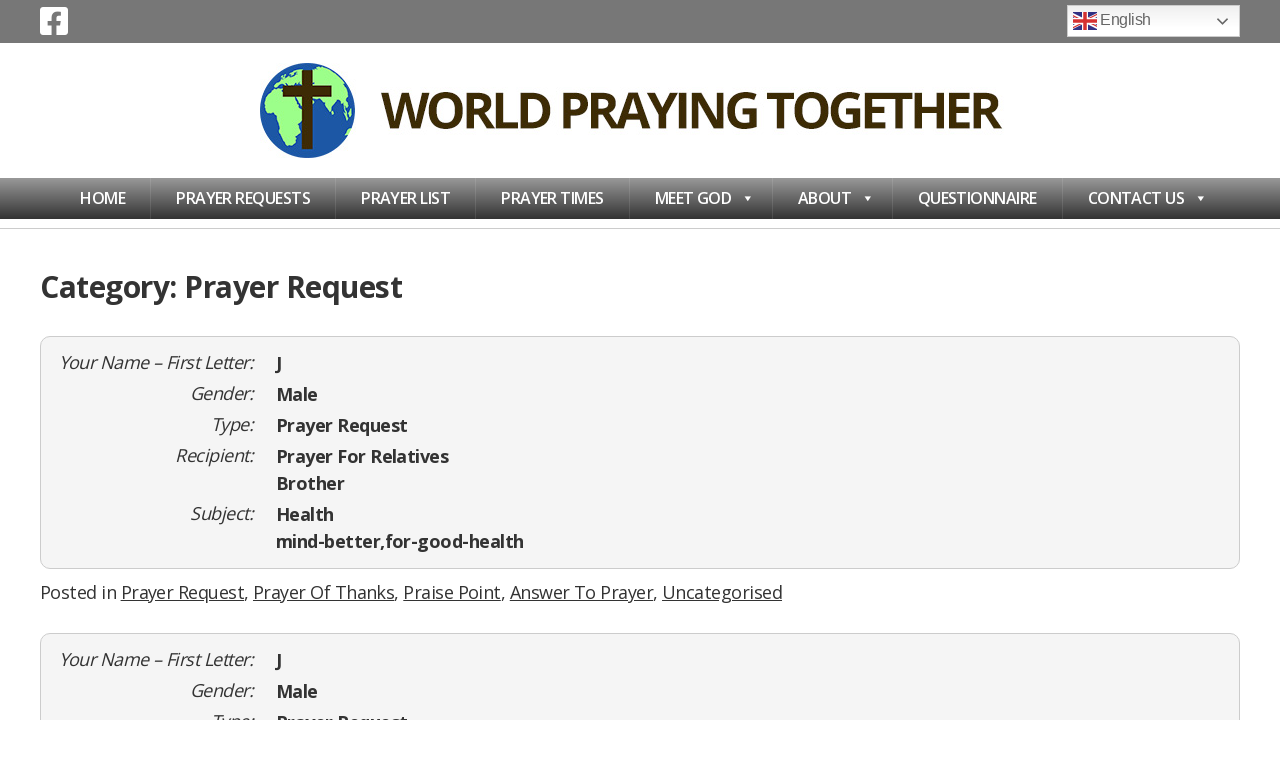

--- FILE ---
content_type: text/html; charset=UTF-8
request_url: https://www.worldprayingtogether.com/category/prayer-request/
body_size: 10539
content:
<!doctype html>
<html lang="en-AU">
<head>
<meta charset="UTF-8">
<meta name="viewport" content="width=device-width, initial-scale=1">
<link rel="profile" href="https://gmpg.org/xfn/11">
<title>Prayer Request &#8211; World Praying Together</title>
<meta name='robots' content='max-image-preview:large' />
<style>img:is([sizes="auto" i], [sizes^="auto," i]) { contain-intrinsic-size: 3000px 1500px }</style>
<link rel='dns-prefetch' href='//fonts.googleapis.com' />
<link rel='dns-prefetch' href='//use.fontawesome.com' />
<link rel="alternate" type="application/rss+xml" title="World Praying Together &raquo; Feed" href="https://www.worldprayingtogether.com/feed/" />
<link rel="alternate" type="application/rss+xml" title="World Praying Together &raquo; Prayer Request Category Feed" href="https://www.worldprayingtogether.com/category/prayer-request/feed/" />
<link rel='stylesheet' id='toolset-common-es-css' href='https://www.worldprayingtogether.com/wp-content/plugins/toolset-blocks/vendor/toolset/common-es/public/toolset-common-es.css?ver=140000' media='all' />
<link rel='stylesheet' id='toolset_blocks-style-css-css' href='https://www.worldprayingtogether.com/wp-content/plugins/toolset-blocks/vendor/toolset/blocks/public/css/style.css?ver=1.4.1' media='all' />
<link rel='stylesheet' id='wp-components-css' href='https://www.worldprayingtogether.com/wp-includes/css/dist/components/style.min.css?ver=6.7.3' media='all' />
<link rel='stylesheet' id='wp-preferences-css' href='https://www.worldprayingtogether.com/wp-includes/css/dist/preferences/style.min.css?ver=6.7.3' media='all' />
<link rel='stylesheet' id='wp-block-editor-css' href='https://www.worldprayingtogether.com/wp-includes/css/dist/block-editor/style.min.css?ver=6.7.3' media='all' />
<link rel='stylesheet' id='wp-reusable-blocks-css' href='https://www.worldprayingtogether.com/wp-includes/css/dist/reusable-blocks/style.min.css?ver=6.7.3' media='all' />
<link rel='stylesheet' id='wp-patterns-css' href='https://www.worldprayingtogether.com/wp-includes/css/dist/patterns/style.min.css?ver=6.7.3' media='all' />
<link rel='stylesheet' id='wp-editor-css' href='https://www.worldprayingtogether.com/wp-includes/css/dist/editor/style.min.css?ver=6.7.3' media='all' />
<link rel='stylesheet' id='woocommerce_views-block-style-css-css' href='https://www.worldprayingtogether.com/wp-content/plugins/woocommerce-views/public/css/style.css?ver=2.9.4' media='all' />
<link rel='stylesheet' id='wp-block-library-css' href='https://www.worldprayingtogether.com/wp-includes/css/dist/block-library/style.min.css?ver=6.7.3' media='all' />
<link rel='stylesheet' id='view_editor_gutenberg_frontend_assets-css' href='https://www.worldprayingtogether.com/wp-content/plugins/toolset-blocks/public/css/views-frontend.css?ver=3.4.2' media='all' />
<style id='classic-theme-styles-inline-css'>
/*! This file is auto-generated */
.wp-block-button__link{color:#fff;background-color:#32373c;border-radius:9999px;box-shadow:none;text-decoration:none;padding:calc(.667em + 2px) calc(1.333em + 2px);font-size:1.125em}.wp-block-file__button{background:#32373c;color:#fff;text-decoration:none}
</style>
<style id='global-styles-inline-css'>
:root{--wp--preset--aspect-ratio--square: 1;--wp--preset--aspect-ratio--4-3: 4/3;--wp--preset--aspect-ratio--3-4: 3/4;--wp--preset--aspect-ratio--3-2: 3/2;--wp--preset--aspect-ratio--2-3: 2/3;--wp--preset--aspect-ratio--16-9: 16/9;--wp--preset--aspect-ratio--9-16: 9/16;--wp--preset--color--black: #000000;--wp--preset--color--cyan-bluish-gray: #abb8c3;--wp--preset--color--white: #ffffff;--wp--preset--color--pale-pink: #f78da7;--wp--preset--color--vivid-red: #cf2e2e;--wp--preset--color--luminous-vivid-orange: #ff6900;--wp--preset--color--luminous-vivid-amber: #fcb900;--wp--preset--color--light-green-cyan: #7bdcb5;--wp--preset--color--vivid-green-cyan: #00d084;--wp--preset--color--pale-cyan-blue: #8ed1fc;--wp--preset--color--vivid-cyan-blue: #0693e3;--wp--preset--color--vivid-purple: #9b51e0;--wp--preset--gradient--vivid-cyan-blue-to-vivid-purple: linear-gradient(135deg,rgba(6,147,227,1) 0%,rgb(155,81,224) 100%);--wp--preset--gradient--light-green-cyan-to-vivid-green-cyan: linear-gradient(135deg,rgb(122,220,180) 0%,rgb(0,208,130) 100%);--wp--preset--gradient--luminous-vivid-amber-to-luminous-vivid-orange: linear-gradient(135deg,rgba(252,185,0,1) 0%,rgba(255,105,0,1) 100%);--wp--preset--gradient--luminous-vivid-orange-to-vivid-red: linear-gradient(135deg,rgba(255,105,0,1) 0%,rgb(207,46,46) 100%);--wp--preset--gradient--very-light-gray-to-cyan-bluish-gray: linear-gradient(135deg,rgb(238,238,238) 0%,rgb(169,184,195) 100%);--wp--preset--gradient--cool-to-warm-spectrum: linear-gradient(135deg,rgb(74,234,220) 0%,rgb(151,120,209) 20%,rgb(207,42,186) 40%,rgb(238,44,130) 60%,rgb(251,105,98) 80%,rgb(254,248,76) 100%);--wp--preset--gradient--blush-light-purple: linear-gradient(135deg,rgb(255,206,236) 0%,rgb(152,150,240) 100%);--wp--preset--gradient--blush-bordeaux: linear-gradient(135deg,rgb(254,205,165) 0%,rgb(254,45,45) 50%,rgb(107,0,62) 100%);--wp--preset--gradient--luminous-dusk: linear-gradient(135deg,rgb(255,203,112) 0%,rgb(199,81,192) 50%,rgb(65,88,208) 100%);--wp--preset--gradient--pale-ocean: linear-gradient(135deg,rgb(255,245,203) 0%,rgb(182,227,212) 50%,rgb(51,167,181) 100%);--wp--preset--gradient--electric-grass: linear-gradient(135deg,rgb(202,248,128) 0%,rgb(113,206,126) 100%);--wp--preset--gradient--midnight: linear-gradient(135deg,rgb(2,3,129) 0%,rgb(40,116,252) 100%);--wp--preset--font-size--small: 13px;--wp--preset--font-size--medium: 20px;--wp--preset--font-size--large: 36px;--wp--preset--font-size--x-large: 42px;--wp--preset--font-family--inter: "Inter", sans-serif;--wp--preset--font-family--cardo: Cardo;--wp--preset--spacing--20: 0.44rem;--wp--preset--spacing--30: 0.67rem;--wp--preset--spacing--40: 1rem;--wp--preset--spacing--50: 1.5rem;--wp--preset--spacing--60: 2.25rem;--wp--preset--spacing--70: 3.38rem;--wp--preset--spacing--80: 5.06rem;--wp--preset--shadow--natural: 6px 6px 9px rgba(0, 0, 0, 0.2);--wp--preset--shadow--deep: 12px 12px 50px rgba(0, 0, 0, 0.4);--wp--preset--shadow--sharp: 6px 6px 0px rgba(0, 0, 0, 0.2);--wp--preset--shadow--outlined: 6px 6px 0px -3px rgba(255, 255, 255, 1), 6px 6px rgba(0, 0, 0, 1);--wp--preset--shadow--crisp: 6px 6px 0px rgba(0, 0, 0, 1);}:where(.is-layout-flex){gap: 0.5em;}:where(.is-layout-grid){gap: 0.5em;}body .is-layout-flex{display: flex;}.is-layout-flex{flex-wrap: wrap;align-items: center;}.is-layout-flex > :is(*, div){margin: 0;}body .is-layout-grid{display: grid;}.is-layout-grid > :is(*, div){margin: 0;}:where(.wp-block-columns.is-layout-flex){gap: 2em;}:where(.wp-block-columns.is-layout-grid){gap: 2em;}:where(.wp-block-post-template.is-layout-flex){gap: 1.25em;}:where(.wp-block-post-template.is-layout-grid){gap: 1.25em;}.has-black-color{color: var(--wp--preset--color--black) !important;}.has-cyan-bluish-gray-color{color: var(--wp--preset--color--cyan-bluish-gray) !important;}.has-white-color{color: var(--wp--preset--color--white) !important;}.has-pale-pink-color{color: var(--wp--preset--color--pale-pink) !important;}.has-vivid-red-color{color: var(--wp--preset--color--vivid-red) !important;}.has-luminous-vivid-orange-color{color: var(--wp--preset--color--luminous-vivid-orange) !important;}.has-luminous-vivid-amber-color{color: var(--wp--preset--color--luminous-vivid-amber) !important;}.has-light-green-cyan-color{color: var(--wp--preset--color--light-green-cyan) !important;}.has-vivid-green-cyan-color{color: var(--wp--preset--color--vivid-green-cyan) !important;}.has-pale-cyan-blue-color{color: var(--wp--preset--color--pale-cyan-blue) !important;}.has-vivid-cyan-blue-color{color: var(--wp--preset--color--vivid-cyan-blue) !important;}.has-vivid-purple-color{color: var(--wp--preset--color--vivid-purple) !important;}.has-black-background-color{background-color: var(--wp--preset--color--black) !important;}.has-cyan-bluish-gray-background-color{background-color: var(--wp--preset--color--cyan-bluish-gray) !important;}.has-white-background-color{background-color: var(--wp--preset--color--white) !important;}.has-pale-pink-background-color{background-color: var(--wp--preset--color--pale-pink) !important;}.has-vivid-red-background-color{background-color: var(--wp--preset--color--vivid-red) !important;}.has-luminous-vivid-orange-background-color{background-color: var(--wp--preset--color--luminous-vivid-orange) !important;}.has-luminous-vivid-amber-background-color{background-color: var(--wp--preset--color--luminous-vivid-amber) !important;}.has-light-green-cyan-background-color{background-color: var(--wp--preset--color--light-green-cyan) !important;}.has-vivid-green-cyan-background-color{background-color: var(--wp--preset--color--vivid-green-cyan) !important;}.has-pale-cyan-blue-background-color{background-color: var(--wp--preset--color--pale-cyan-blue) !important;}.has-vivid-cyan-blue-background-color{background-color: var(--wp--preset--color--vivid-cyan-blue) !important;}.has-vivid-purple-background-color{background-color: var(--wp--preset--color--vivid-purple) !important;}.has-black-border-color{border-color: var(--wp--preset--color--black) !important;}.has-cyan-bluish-gray-border-color{border-color: var(--wp--preset--color--cyan-bluish-gray) !important;}.has-white-border-color{border-color: var(--wp--preset--color--white) !important;}.has-pale-pink-border-color{border-color: var(--wp--preset--color--pale-pink) !important;}.has-vivid-red-border-color{border-color: var(--wp--preset--color--vivid-red) !important;}.has-luminous-vivid-orange-border-color{border-color: var(--wp--preset--color--luminous-vivid-orange) !important;}.has-luminous-vivid-amber-border-color{border-color: var(--wp--preset--color--luminous-vivid-amber) !important;}.has-light-green-cyan-border-color{border-color: var(--wp--preset--color--light-green-cyan) !important;}.has-vivid-green-cyan-border-color{border-color: var(--wp--preset--color--vivid-green-cyan) !important;}.has-pale-cyan-blue-border-color{border-color: var(--wp--preset--color--pale-cyan-blue) !important;}.has-vivid-cyan-blue-border-color{border-color: var(--wp--preset--color--vivid-cyan-blue) !important;}.has-vivid-purple-border-color{border-color: var(--wp--preset--color--vivid-purple) !important;}.has-vivid-cyan-blue-to-vivid-purple-gradient-background{background: var(--wp--preset--gradient--vivid-cyan-blue-to-vivid-purple) !important;}.has-light-green-cyan-to-vivid-green-cyan-gradient-background{background: var(--wp--preset--gradient--light-green-cyan-to-vivid-green-cyan) !important;}.has-luminous-vivid-amber-to-luminous-vivid-orange-gradient-background{background: var(--wp--preset--gradient--luminous-vivid-amber-to-luminous-vivid-orange) !important;}.has-luminous-vivid-orange-to-vivid-red-gradient-background{background: var(--wp--preset--gradient--luminous-vivid-orange-to-vivid-red) !important;}.has-very-light-gray-to-cyan-bluish-gray-gradient-background{background: var(--wp--preset--gradient--very-light-gray-to-cyan-bluish-gray) !important;}.has-cool-to-warm-spectrum-gradient-background{background: var(--wp--preset--gradient--cool-to-warm-spectrum) !important;}.has-blush-light-purple-gradient-background{background: var(--wp--preset--gradient--blush-light-purple) !important;}.has-blush-bordeaux-gradient-background{background: var(--wp--preset--gradient--blush-bordeaux) !important;}.has-luminous-dusk-gradient-background{background: var(--wp--preset--gradient--luminous-dusk) !important;}.has-pale-ocean-gradient-background{background: var(--wp--preset--gradient--pale-ocean) !important;}.has-electric-grass-gradient-background{background: var(--wp--preset--gradient--electric-grass) !important;}.has-midnight-gradient-background{background: var(--wp--preset--gradient--midnight) !important;}.has-small-font-size{font-size: var(--wp--preset--font-size--small) !important;}.has-medium-font-size{font-size: var(--wp--preset--font-size--medium) !important;}.has-large-font-size{font-size: var(--wp--preset--font-size--large) !important;}.has-x-large-font-size{font-size: var(--wp--preset--font-size--x-large) !important;}
:where(.wp-block-post-template.is-layout-flex){gap: 1.25em;}:where(.wp-block-post-template.is-layout-grid){gap: 1.25em;}
:where(.wp-block-columns.is-layout-flex){gap: 2em;}:where(.wp-block-columns.is-layout-grid){gap: 2em;}
:root :where(.wp-block-pullquote){font-size: 1.5em;line-height: 1.6;}
</style>
<link rel='stylesheet' id='woocommerce_prettyPhoto_css-css' href='https://www.worldprayingtogether.com/wp-content/plugins/woocommerce/assets/css/prettyPhoto.css?ver=6.7.3' media='all' />
<link rel='stylesheet' id='woocommerce_views_onsale_badge-css' href='https://www.worldprayingtogether.com/wp-content/plugins/woocommerce-views/res/css/wcviews-onsalebadge.css?ver=2.9.4' media='all' />
<link rel='stylesheet' id='woocommerce-layout-css' href='https://www.worldprayingtogether.com/wp-content/plugins/woocommerce/assets/css/woocommerce-layout.css?ver=9.7.1' media='all' />
<link rel='stylesheet' id='woocommerce-smallscreen-css' href='https://www.worldprayingtogether.com/wp-content/plugins/woocommerce/assets/css/woocommerce-smallscreen.css?ver=9.7.1' media='only screen and (max-width: 768px)' />
<link rel='stylesheet' id='woocommerce-general-css' href='https://www.worldprayingtogether.com/wp-content/plugins/woocommerce/assets/css/woocommerce.css?ver=9.7.1' media='all' />
<style id='woocommerce-inline-inline-css'>
.woocommerce form .form-row .required { visibility: visible; }
</style>
<link rel='stylesheet' id='tt-easy-google-fonts-css' href='https://fonts.googleapis.com/css?family=Open+Sans%3Aregular%2C700%2C600%7CRoboto%3A100%2C300%2Cregular%2C500%2C700%2C900&#038;subset=latin%2Call%2Call&#038;ver=6.7.3' media='all' />
<link rel='stylesheet' id='megamenu-css' href='https://www.worldprayingtogether.com/wp-content/uploads/maxmegamenu/style.css?ver=69e3c1' media='all' />
<link rel='stylesheet' id='dashicons-css' href='https://www.worldprayingtogether.com/wp-includes/css/dashicons.min.css?ver=6.7.3' media='all' />
<link rel='stylesheet' id='megamenu-genericons-css' href='https://www.worldprayingtogether.com/wp-content/plugins/megamenu-pro/icons/genericons/genericons/genericons.css?ver=2.4' media='all' />
<link rel='stylesheet' id='megamenu-fontawesome-css' href='https://www.worldprayingtogether.com/wp-content/plugins/megamenu-pro/icons/fontawesome/css/font-awesome.min.css?ver=2.4' media='all' />
<link rel='stylesheet' id='megamenu-fontawesome5-css' href='https://www.worldprayingtogether.com/wp-content/plugins/megamenu-pro/icons/fontawesome5/css/all.min.css?ver=2.4' media='all' />
<link rel='stylesheet' id='megamenu-fontawesome6-css' href='https://www.worldprayingtogether.com/wp-content/plugins/megamenu-pro/icons/fontawesome6/css/all.min.css?ver=2.4' media='all' />
<link rel='stylesheet' id='brands-styles-css' href='https://www.worldprayingtogether.com/wp-content/plugins/woocommerce/assets/css/brands.css?ver=9.7.1' media='all' />
<link rel='stylesheet' id='lionunderscores-style-css' href='https://www.worldprayingtogether.com/wp-content/themes/lionunderscores/style.css?ver=1.0.0' media='all' />
<link rel='stylesheet' id='lionunderscores-woocommerce-style-css' href='https://www.worldprayingtogether.com/wp-content/themes/lionunderscores/woocommerce.css?ver=1.0.0' media='all' />
<style id='lionunderscores-woocommerce-style-inline-css'>
@font-face {
font-family: "star";
src: url("https://www.worldprayingtogether.com/wp-content/plugins/woocommerce/assets/fonts/star.eot");
src: url("https://www.worldprayingtogether.com/wp-content/plugins/woocommerce/assets/fonts/star.eot?#iefix") format("embedded-opentype"),
url("https://www.worldprayingtogether.com/wp-content/plugins/woocommerce/assets/fonts/star.woff") format("woff"),
url("https://www.worldprayingtogether.com/wp-content/plugins/woocommerce/assets/fonts/star.ttf") format("truetype"),
url("https://www.worldprayingtogether.com/wp-content/plugins/woocommerce/assets/fonts/star.svg#star") format("svg");
font-weight: normal;
font-style: normal;
}
</style>
<link rel='stylesheet' id='mediaelement-css' href='https://www.worldprayingtogether.com/wp-includes/js/mediaelement/mediaelementplayer-legacy.min.css?ver=4.2.17' media='all' />
<link rel='stylesheet' id='wp-mediaelement-css' href='https://www.worldprayingtogether.com/wp-includes/js/mediaelement/wp-mediaelement.min.css?ver=6.7.3' media='all' />
<link rel='stylesheet' id='views-pagination-style-css' href='https://www.worldprayingtogether.com/wp-content/plugins/toolset-blocks/embedded/res/css/wpv-pagination.css?ver=3.4.2' media='all' />
<style id='views-pagination-style-inline-css'>
.wpv-sort-list-dropdown.wpv-sort-list-dropdown-style-default > span.wpv-sort-list,.wpv-sort-list-dropdown.wpv-sort-list-dropdown-style-default .wpv-sort-list-item {border-color: #cdcdcd;}.wpv-sort-list-dropdown.wpv-sort-list-dropdown-style-default .wpv-sort-list-item a {color: #444;background-color: #fff;}.wpv-sort-list-dropdown.wpv-sort-list-dropdown-style-default a:hover,.wpv-sort-list-dropdown.wpv-sort-list-dropdown-style-default a:focus {color: #000;background-color: #eee;}.wpv-sort-list-dropdown.wpv-sort-list-dropdown-style-default .wpv-sort-list-item.wpv-sort-list-current a {color: #000;background-color: #eee;}.wpv-sort-list-dropdown.wpv-sort-list-dropdown-style-grey > span.wpv-sort-list,.wpv-sort-list-dropdown.wpv-sort-list-dropdown-style-grey .wpv-sort-list-item {border-color: #cdcdcd;}.wpv-sort-list-dropdown.wpv-sort-list-dropdown-style-grey .wpv-sort-list-item a {color: #444;background-color: #eeeeee;}.wpv-sort-list-dropdown.wpv-sort-list-dropdown-style-grey a:hover,.wpv-sort-list-dropdown.wpv-sort-list-dropdown-style-grey a:focus {color: #000;background-color: #e5e5e5;}.wpv-sort-list-dropdown.wpv-sort-list-dropdown-style-grey .wpv-sort-list-item.wpv-sort-list-current a {color: #000;background-color: #e5e5e5;}.wpv-sort-list-dropdown.wpv-sort-list-dropdown-style-blue > span.wpv-sort-list,.wpv-sort-list-dropdown.wpv-sort-list-dropdown-style-blue .wpv-sort-list-item {border-color: #0099cc;}.wpv-sort-list-dropdown.wpv-sort-list-dropdown-style-blue .wpv-sort-list-item a {color: #444;background-color: #cbddeb;}.wpv-sort-list-dropdown.wpv-sort-list-dropdown-style-blue a:hover,.wpv-sort-list-dropdown.wpv-sort-list-dropdown-style-blue a:focus {color: #000;background-color: #95bedd;}.wpv-sort-list-dropdown.wpv-sort-list-dropdown-style-blue .wpv-sort-list-item.wpv-sort-list-current a {color: #000;background-color: #95bedd;}
</style>
<link rel='stylesheet' id='font-awesome-official-css' href='https://use.fontawesome.com/releases/v5.11.2/css/all.css' media='all' integrity="sha384-KA6wR/X5RY4zFAHpv/CnoG2UW1uogYfdnP67Uv7eULvTveboZJg0qUpmJZb5VqzN" crossorigin="anonymous" />
<link rel='stylesheet' id='photoswipe-css' href='https://www.worldprayingtogether.com/wp-content/plugins/woocommerce/assets/css/photoswipe/photoswipe.min.css?ver=9.7.1' media='all' />
<link rel='stylesheet' id='photoswipe-default-skin-css' href='https://www.worldprayingtogether.com/wp-content/plugins/woocommerce/assets/css/photoswipe/default-skin/default-skin.min.css?ver=9.7.1' media='all' />
<link rel='stylesheet' id='font-awesome-official-v4shim-css' href='https://use.fontawesome.com/releases/v5.11.2/css/v4-shims.css' media='all' integrity="sha384-/EdpJd7d6gGFiQ/vhh7iOjiZdf4+6K4al/XrX6FxxZwDSrAdWxAynr4p/EA/vyPQ" crossorigin="anonymous" />
<style id='font-awesome-official-v4shim-inline-css'>
@font-face {
font-family: "FontAwesome";
font-display: block;
src: url("https://use.fontawesome.com/releases/v5.11.2/webfonts/fa-brands-400.eot"),
url("https://use.fontawesome.com/releases/v5.11.2/webfonts/fa-brands-400.eot?#iefix") format("embedded-opentype"),
url("https://use.fontawesome.com/releases/v5.11.2/webfonts/fa-brands-400.woff2") format("woff2"),
url("https://use.fontawesome.com/releases/v5.11.2/webfonts/fa-brands-400.woff") format("woff"),
url("https://use.fontawesome.com/releases/v5.11.2/webfonts/fa-brands-400.ttf") format("truetype"),
url("https://use.fontawesome.com/releases/v5.11.2/webfonts/fa-brands-400.svg#fontawesome") format("svg");
}
@font-face {
font-family: "FontAwesome";
font-display: block;
src: url("https://use.fontawesome.com/releases/v5.11.2/webfonts/fa-solid-900.eot"),
url("https://use.fontawesome.com/releases/v5.11.2/webfonts/fa-solid-900.eot?#iefix") format("embedded-opentype"),
url("https://use.fontawesome.com/releases/v5.11.2/webfonts/fa-solid-900.woff2") format("woff2"),
url("https://use.fontawesome.com/releases/v5.11.2/webfonts/fa-solid-900.woff") format("woff"),
url("https://use.fontawesome.com/releases/v5.11.2/webfonts/fa-solid-900.ttf") format("truetype"),
url("https://use.fontawesome.com/releases/v5.11.2/webfonts/fa-solid-900.svg#fontawesome") format("svg");
}
@font-face {
font-family: "FontAwesome";
font-display: block;
src: url("https://use.fontawesome.com/releases/v5.11.2/webfonts/fa-regular-400.eot"),
url("https://use.fontawesome.com/releases/v5.11.2/webfonts/fa-regular-400.eot?#iefix") format("embedded-opentype"),
url("https://use.fontawesome.com/releases/v5.11.2/webfonts/fa-regular-400.woff2") format("woff2"),
url("https://use.fontawesome.com/releases/v5.11.2/webfonts/fa-regular-400.woff") format("woff"),
url("https://use.fontawesome.com/releases/v5.11.2/webfonts/fa-regular-400.ttf") format("truetype"),
url("https://use.fontawesome.com/releases/v5.11.2/webfonts/fa-regular-400.svg#fontawesome") format("svg");
unicode-range: U+F004-F005,U+F007,U+F017,U+F022,U+F024,U+F02E,U+F03E,U+F044,U+F057-F059,U+F06E,U+F070,U+F075,U+F07B-F07C,U+F080,U+F086,U+F089,U+F094,U+F09D,U+F0A0,U+F0A4-F0A7,U+F0C5,U+F0C7-F0C8,U+F0E0,U+F0EB,U+F0F3,U+F0F8,U+F0FE,U+F111,U+F118-F11A,U+F11C,U+F133,U+F144,U+F146,U+F14A,U+F14D-F14E,U+F150-F152,U+F15B-F15C,U+F164-F165,U+F185-F186,U+F191-F192,U+F1AD,U+F1C1-F1C9,U+F1CD,U+F1D8,U+F1E3,U+F1EA,U+F1F6,U+F1F9,U+F20A,U+F247-F249,U+F24D,U+F254-F25B,U+F25D,U+F267,U+F271-F274,U+F279,U+F28B,U+F28D,U+F2B5-F2B6,U+F2B9,U+F2BB,U+F2BD,U+F2C1-F2C2,U+F2D0,U+F2D2,U+F2DC,U+F2ED,U+F328,U+F358-F35B,U+F3A5,U+F3D1,U+F410,U+F4AD;
}
</style>
<script src="https://www.worldprayingtogether.com/wp-content/plugins/toolset-blocks/vendor/toolset/common-es/public/toolset-common-es-frontend.js?ver=140000" id="toolset-common-es-frontend-js"></script>
<script src="https://www.worldprayingtogether.com/wp-includes/js/jquery/jquery.min.js?ver=3.7.1" id="jquery-core-js"></script>
<script src="https://www.worldprayingtogether.com/wp-includes/js/jquery/jquery-migrate.min.js?ver=3.4.1" id="jquery-migrate-js"></script>
<script src="https://www.worldprayingtogether.com/wp-content/plugins/woocommerce-views/res/js/wcviews-frontend.js?ver=2.9.4" id="woocommerce_views_frontend_js-js"></script>
<script src="https://www.worldprayingtogether.com/wp-content/plugins/woocommerce/assets/js/jquery-blockui/jquery.blockUI.min.js?ver=2.7.0-wc.9.7.1" id="jquery-blockui-js" defer data-wp-strategy="defer"></script>
<script id="wc-add-to-cart-js-extra">
var wc_add_to_cart_params = {"ajax_url":"\/wp-admin\/admin-ajax.php","wc_ajax_url":"\/?wc-ajax=%%endpoint%%","i18n_view_cart":"View cart","cart_url":"https:\/\/www.worldprayingtogether.com\/cart\/","is_cart":"","cart_redirect_after_add":"no"};
</script>
<script src="https://www.worldprayingtogether.com/wp-content/plugins/woocommerce/assets/js/frontend/add-to-cart.min.js?ver=9.7.1" id="wc-add-to-cart-js" defer data-wp-strategy="defer"></script>
<script src="https://www.worldprayingtogether.com/wp-content/plugins/woocommerce/assets/js/js-cookie/js.cookie.min.js?ver=2.1.4-wc.9.7.1" id="js-cookie-js" defer data-wp-strategy="defer"></script>
<script id="woocommerce-js-extra">
var woocommerce_params = {"ajax_url":"\/wp-admin\/admin-ajax.php","wc_ajax_url":"\/?wc-ajax=%%endpoint%%","i18n_password_show":"Show password","i18n_password_hide":"Hide password"};
</script>
<script src="https://www.worldprayingtogether.com/wp-content/plugins/woocommerce/assets/js/frontend/woocommerce.min.js?ver=9.7.1" id="woocommerce-js" defer data-wp-strategy="defer"></script>
<script src="https://www.worldprayingtogether.com/wp-content/plugins/woocommerce/assets/js/zoom/jquery.zoom.min.js?ver=1.7.21-wc.9.7.1" id="zoom-js" defer data-wp-strategy="defer"></script>
<script src="https://www.worldprayingtogether.com/wp-content/plugins/woocommerce/assets/js/flexslider/jquery.flexslider.min.js?ver=2.7.2-wc.9.7.1" id="flexslider-js" defer data-wp-strategy="defer"></script>
<script src="https://www.worldprayingtogether.com/wp-content/plugins/woocommerce/assets/js/photoswipe/photoswipe.min.js?ver=4.1.1-wc.9.7.1" id="photoswipe-js" defer data-wp-strategy="defer"></script>
<script src="https://www.worldprayingtogether.com/wp-content/plugins/woocommerce/assets/js/photoswipe/photoswipe-ui-default.min.js?ver=4.1.1-wc.9.7.1" id="photoswipe-ui-default-js" defer data-wp-strategy="defer"></script>
<script id="wc-single-product-js-extra">
var wc_single_product_params = {"i18n_required_rating_text":"Please select a rating","i18n_rating_options":["1 of 5 stars","2 of 5 stars","3 of 5 stars","4 of 5 stars","5 of 5 stars"],"i18n_product_gallery_trigger_text":"View full-screen image gallery","review_rating_required":"no","flexslider":{"rtl":false,"animation":"slide","smoothHeight":true,"directionNav":false,"controlNav":"thumbnails","slideshow":false,"animationSpeed":500,"animationLoop":false,"allowOneSlide":false},"zoom_enabled":"1","zoom_options":[],"photoswipe_enabled":"1","photoswipe_options":{"shareEl":false,"closeOnScroll":false,"history":false,"hideAnimationDuration":0,"showAnimationDuration":0},"flexslider_enabled":"1"};
</script>
<script src="https://www.worldprayingtogether.com/wp-content/plugins/woocommerce/assets/js/frontend/single-product.min.js?ver=9.7.1" id="wc-single-product-js" defer data-wp-strategy="defer"></script>
<link rel="https://api.w.org/" href="https://www.worldprayingtogether.com/wp-json/" /><link rel="alternate" title="JSON" type="application/json" href="https://www.worldprayingtogether.com/wp-json/wp/v2/categories/35" />	<noscript><style>.woocommerce-product-gallery{ opacity: 1 !important; }</style></noscript>
<style class='wp-fonts-local'>
@font-face{font-family:Inter;font-style:normal;font-weight:300 900;font-display:fallback;src:url('https://www.worldprayingtogether.com/wp-content/plugins/woocommerce/assets/fonts/Inter-VariableFont_slnt,wght.woff2') format('woff2');font-stretch:normal;}
@font-face{font-family:Cardo;font-style:normal;font-weight:400;font-display:fallback;src:url('https://www.worldprayingtogether.com/wp-content/plugins/woocommerce/assets/fonts/cardo_normal_400.woff2') format('woff2');}
</style>
<link rel="icon" href="https://www.worldprayingtogether.com/wp-content/uploads/cropped-favicon-32x32.png" sizes="32x32" />
<link rel="icon" href="https://www.worldprayingtogether.com/wp-content/uploads/cropped-favicon-192x192.png" sizes="192x192" />
<link rel="apple-touch-icon" href="https://www.worldprayingtogether.com/wp-content/uploads/cropped-favicon-180x180.png" />
<meta name="msapplication-TileImage" content="https://www.worldprayingtogether.com/wp-content/uploads/cropped-favicon-270x270.png" />
<style id="tt-easy-google-font-styles" type="text/css">p { }
h1 { }
h2 { }
h3 { }
h4 { }
h5 { }
h6 { }
body,input,button { font-family: 'Open Sans'; font-style: normal; font-weight: 400; }
h1,h2 { font-family: 'Open Sans'; font-style: normal; font-weight: 700; }
#mega-menu-menu-1 { font-family: 'Open Sans'!important; font-style: normal!important; font-weight: 600!important; }
</style><style type="text/css">/** Mega Menu CSS: fs **/</style>
</head>
<body class="archive category category-prayer-request category-35 theme-lionunderscores woocommerce-no-js mega-menu-menu-1 metaslider-plugin hfeed no-sidebar woocommerce-active woocommerce">
<div class="strwrapper0">
<div class="strouter strtop0">
<div class="strinner">
<li id="ipw-2" class="widget widget_ipw"><div data-post-id="32" class="insert-page insert-page-32 "><div class="strtopleft1"><span class="strtopsocial1"><span class="strtop3">	<a href="https://www.facebook.com/worldprayingtogether" target="_blank" rel="noopener noreferrer"><i class="fa-facebook-square fab"></i></a></span></span></div>
<div class="strtopright1">
<div class="strgtran1">	<div class="gtranslate_wrapper" id="gt-wrapper-44259864"></div></div>
</div>
</div></li>
</div>
</div>
<div class="strouter strheader0">
<div class="strinner">
<li id="ipw-3" class="widget widget_ipw"><div data-post-id="37" class="insert-page insert-page-37 "><div class="strlogo1">	<a href="/"><img decoding="async" src="/wp-content/uploads/logo4.jpg"></a></div>
<div class="strmenu1">	<div id="mega-menu-wrap-menu-1" class="mega-menu-wrap"><div class="mega-menu-toggle"><div class="mega-toggle-blocks-left"><div class='mega-toggle-block mega-menu-toggle-block mega-toggle-block-1' id='mega-toggle-block-1' tabindex='0'><span class='mega-toggle-label' role='button' aria-expanded='false'><span class='mega-toggle-label-closed'></span><span class='mega-toggle-label-open'></span></span></div></div><div class="mega-toggle-blocks-center"></div><div class="mega-toggle-blocks-right"></div></div><ul id="mega-menu-menu-1" class="mega-menu max-mega-menu mega-menu-horizontal mega-no-js" data-event="hover" data-effect="slide" data-effect-speed="200" data-effect-mobile="disabled" data-effect-speed-mobile="0" data-mobile-force-width="false" data-second-click="go" data-document-click="collapse" data-vertical-behaviour="standard" data-breakpoint="1220" data-unbind="true" data-mobile-state="collapse_all" data-hover-intent-timeout="300" data-hover-intent-interval="100" data-overlay-desktop="false" data-overlay-mobile="false"><li class='mega-menu-item mega-menu-item-type-post_type mega-menu-item-object-page mega-menu-item-home mega-align-bottom-left mega-menu-flyout mega-menu-item-93' id='mega-menu-item-93'><a class="mega-menu-link" href="https://www.worldprayingtogether.com/" tabindex="0">Home</a></li><li class='mega-menu-item mega-menu-item-type-post_type mega-menu-item-object-page mega-align-bottom-left mega-menu-flyout mega-menu-item-234' id='mega-menu-item-234'><a class="mega-menu-link" href="https://www.worldprayingtogether.com/prayer-requests/" tabindex="0">Prayer Requests</a></li><li class='mega-menu-item mega-menu-item-type-post_type mega-menu-item-object-page mega-align-bottom-left mega-menu-flyout mega-menu-item-237' id='mega-menu-item-237'><a class="mega-menu-link" href="https://www.worldprayingtogether.com/prayer-list/" tabindex="0">Prayer List</a></li><li class='mega-menu-item mega-menu-item-type-post_type mega-menu-item-object-page mega-align-bottom-left mega-menu-flyout mega-menu-item-240' id='mega-menu-item-240'><a class="mega-menu-link" href="https://www.worldprayingtogether.com/prayer-times/" tabindex="0">Prayer Times</a></li><li class='mega-menu-item mega-menu-item-type-post_type mega-menu-item-object-page mega-menu-item-has-children mega-align-bottom-left mega-menu-flyout mega-menu-item-381' id='mega-menu-item-381'><a class="mega-menu-link" href="https://www.worldprayingtogether.com/sinners-prayer/" aria-haspopup="true" aria-expanded="false" tabindex="0">Meet God<span class="mega-indicator"></span></a>
<ul class="mega-sub-menu">
<li class='mega-menu-item mega-menu-item-type-post_type mega-menu-item-object-page mega-menu-item-364' id='mega-menu-item-364'><a class="mega-menu-link" href="https://www.worldprayingtogether.com/sinners-prayer/">Sinner’s Prayer</a></li><li class='mega-menu-item mega-menu-item-type-post_type mega-menu-item-object-page mega-menu-item-367' id='mega-menu-item-367'><a class="mega-menu-link" href="https://www.worldprayingtogether.com/living-christianity/">Living Christianity</a></li></ul>
</li><li class='mega-menu-item mega-menu-item-type-post_type mega-menu-item-object-page mega-menu-item-has-children mega-align-bottom-left mega-menu-flyout mega-menu-item-382' id='mega-menu-item-382'><a class="mega-menu-link" href="https://www.worldprayingtogether.com/main-concept/" aria-haspopup="true" aria-expanded="false" tabindex="0">About<span class="mega-indicator"></span></a>
<ul class="mega-sub-menu">
<li class='mega-menu-item mega-menu-item-type-post_type mega-menu-item-object-page mega-menu-item-370' id='mega-menu-item-370'><a class="mega-menu-link" href="https://www.worldprayingtogether.com/main-concept/">Main Concept</a></li><li class='mega-menu-item mega-menu-item-type-post_type mega-menu-item-object-page mega-menu-item-373' id='mega-menu-item-373'><a class="mega-menu-link" href="https://www.worldprayingtogether.com/importance-of-prayer-bible-reading/">Importance Of Prayer &#038; Bible Reading</a></li></ul>
</li><li class='mega-menu-item mega-menu-item-type-post_type mega-menu-item-object-page mega-align-bottom-left mega-menu-flyout mega-menu-item-246' id='mega-menu-item-246'><a class="mega-menu-link" href="https://www.worldprayingtogether.com/questionnaire/" tabindex="0">Questionnaire</a></li><li class='mega-menu-item mega-menu-item-type-post_type mega-menu-item-object-page mega-menu-item-has-children mega-align-bottom-left mega-menu-flyout mega-menu-item-109' id='mega-menu-item-109'><a class="mega-menu-link" href="https://www.worldprayingtogether.com/contact-us/" aria-haspopup="true" aria-expanded="false" tabindex="0">Contact Us<span class="mega-indicator"></span></a>
<ul class="mega-sub-menu">
<li class='mega-hidedesktop mega-menu-item mega-menu-item-type-post_type mega-menu-item-object-page mega-menu-item-383' id='mega-menu-item-383'><a class="mega-menu-link" href="https://www.worldprayingtogether.com/contact-us/">Contact</a></li><li class='mega-menu-item mega-menu-item-type-post_type mega-menu-item-object-page mega-menu-item-379' id='mega-menu-item-379'><a class="mega-menu-link" href="https://www.worldprayingtogether.com/donate/">Donate</a></li></ul>
</li></ul></div></div>
</div></li>
</div>
</div>
<div class="strouter strcontainer0">
<div class="strinner">
<div class="strbody0">
<div id="page" class="site">
<main id="primary" class="site-main">
<header class="page-header">
<h1 class="page-title">Category: <span>Prayer Request</span></h1>			</header><!-- .page-header -->
<article id="post-687" class="post-687 post type-post status-publish format-standard hentry category-prayer-request category-prayer-of-thanks category-praise-point category-answer-to-prayer category-uncategorised">
<div class="entry-content">
<table class="pr1">
<tr class="pr2">
<td>
Your Name &#8211; First Letter:
</td>
<td>
J
</td>
</tr>
<tr class="pr3">
<td>
Gender:
</td>
<td>
Male
</td>
</tr>
<tr class="pr4">
<td>
Type:
</td>
<td>
Prayer Request
</td>
</tr>
<tr class="pr5">
<td>
Recipient:
</td>
<td>
Prayer For Relatives<BR>Brother
</td>
</tr>
<tr class="pr6">
<td>
Subject:
</td>
<td>
Health<BR>mind-better,for-good-health
</td>
</tr>
</table>
</div><!-- .entry-content -->
<footer class="entry-footer">
<span class="cat-links">Posted in <a href="https://www.worldprayingtogether.com/category/prayer-request/" rel="category tag">Prayer Request</a>, <a href="https://www.worldprayingtogether.com/category/prayer-of-thanks/" rel="category tag">Prayer Of Thanks</a>, <a href="https://www.worldprayingtogether.com/category/praise-point/" rel="category tag">Praise Point</a>, <a href="https://www.worldprayingtogether.com/category/answer-to-prayer/" rel="category tag">Answer To Prayer</a>, <a href="https://www.worldprayingtogether.com/category/uncategorised/" rel="category tag">Uncategorised</a></span>	</footer><!-- .entry-footer -->
</article><!-- #post-687 -->
<article id="post-678" class="post-678 post type-post status-publish format-standard hentry category-prayer-request category-prayer-of-thanks category-praise-point category-answer-to-prayer category-uncategorised">
<div class="entry-content">
<table class="pr1">
<tr class="pr2">
<td>
Your Name &#8211; First Letter:
</td>
<td>
J
</td>
</tr>
<tr class="pr3">
<td>
Gender:
</td>
<td>
Male
</td>
</tr>
<tr class="pr4">
<td>
Type:
</td>
<td>
Prayer Request
</td>
</tr>
<tr class="pr5">
<td>
Recipient:
</td>
<td>
Prayer For Places And Groups<BR>World
</td>
</tr>
<tr class="pr6">
<td>
Subject:
</td>
<td>
Relationship resolved<BR>
</td>
</tr>
</table>
</div><!-- .entry-content -->
<footer class="entry-footer">
<span class="cat-links">Posted in <a href="https://www.worldprayingtogether.com/category/prayer-request/" rel="category tag">Prayer Request</a>, <a href="https://www.worldprayingtogether.com/category/prayer-of-thanks/" rel="category tag">Prayer Of Thanks</a>, <a href="https://www.worldprayingtogether.com/category/praise-point/" rel="category tag">Praise Point</a>, <a href="https://www.worldprayingtogether.com/category/answer-to-prayer/" rel="category tag">Answer To Prayer</a>, <a href="https://www.worldprayingtogether.com/category/uncategorised/" rel="category tag">Uncategorised</a></span>	</footer><!-- .entry-footer -->
</article><!-- #post-678 -->
<article id="post-673" class="post-673 post type-post status-publish format-standard hentry category-prayer-request category-prayer-of-thanks category-praise-point category-answer-to-prayer category-uncategorised">
<div class="entry-content">
<table class="pr1">
<tr class="pr2">
<td>
Your Name &#8211; First Letter:
</td>
<td>
A
</td>
</tr>
<tr class="pr3">
<td>
Gender:
</td>
<td>
Female
</td>
</tr>
<tr class="pr4">
<td>
Type:
</td>
<td>
Prayer Request
</td>
</tr>
<tr class="pr5">
<td>
Recipient:
</td>
<td>
Prayer For Yourself<BR>
</td>
</tr>
<tr class="pr6">
<td>
Subject:
</td>
<td>
Healing<BR>nerves,sickness,brain
</td>
</tr>
</table>
</div><!-- .entry-content -->
<footer class="entry-footer">
<span class="cat-links">Posted in <a href="https://www.worldprayingtogether.com/category/prayer-request/" rel="category tag">Prayer Request</a>, <a href="https://www.worldprayingtogether.com/category/prayer-of-thanks/" rel="category tag">Prayer Of Thanks</a>, <a href="https://www.worldprayingtogether.com/category/praise-point/" rel="category tag">Praise Point</a>, <a href="https://www.worldprayingtogether.com/category/answer-to-prayer/" rel="category tag">Answer To Prayer</a>, <a href="https://www.worldprayingtogether.com/category/uncategorised/" rel="category tag">Uncategorised</a></span>	</footer><!-- .entry-footer -->
</article><!-- #post-673 -->
<article id="post-669" class="post-669 post type-post status-publish format-standard hentry category-prayer-request category-prayer-of-thanks category-praise-point category-answer-to-prayer category-uncategorised">
<div class="entry-content">
<table class="pr1">
<tr class="pr2">
<td>
Your Name &#8211; First Letter:
</td>
<td>
A
</td>
</tr>
<tr class="pr3">
<td>
Gender:
</td>
<td>
Female
</td>
</tr>
<tr class="pr4">
<td>
Type:
</td>
<td>
Prayer Request
</td>
</tr>
<tr class="pr5">
<td>
Recipient:
</td>
<td>
Prayer For Yourself<BR>
</td>
</tr>
<tr class="pr6">
<td>
Subject:
</td>
<td>
Other things<BR>
</td>
</tr>
</table>
</div><!-- .entry-content -->
<footer class="entry-footer">
<span class="cat-links">Posted in <a href="https://www.worldprayingtogether.com/category/prayer-request/" rel="category tag">Prayer Request</a>, <a href="https://www.worldprayingtogether.com/category/prayer-of-thanks/" rel="category tag">Prayer Of Thanks</a>, <a href="https://www.worldprayingtogether.com/category/praise-point/" rel="category tag">Praise Point</a>, <a href="https://www.worldprayingtogether.com/category/answer-to-prayer/" rel="category tag">Answer To Prayer</a>, <a href="https://www.worldprayingtogether.com/category/uncategorised/" rel="category tag">Uncategorised</a></span>	</footer><!-- .entry-footer -->
</article><!-- #post-669 -->
<article id="post-667" class="post-667 post type-post status-publish format-standard hentry category-prayer-request category-prayer-of-thanks category-praise-point category-answer-to-prayer category-uncategorised">
<div class="entry-content">
<table class="pr1">
<tr class="pr2">
<td>
Your Name &#8211; First Letter:
</td>
<td>
J
</td>
</tr>
<tr class="pr3">
<td>
Gender:
</td>
<td>
</td>
</tr>
<tr class="pr4">
<td>
Type:
</td>
<td>
Prayer Request
</td>
</tr>
<tr class="pr5">
<td>
Recipient:
</td>
<td>
Prayer For Yourself<BR>
</td>
</tr>
<tr class="pr6">
<td>
Subject:
</td>
<td>
Healing<BR>nerves,miraculous-healing,body-part-grows-back
</td>
</tr>
</table>
</div><!-- .entry-content -->
<footer class="entry-footer">
<span class="cat-links">Posted in <a href="https://www.worldprayingtogether.com/category/prayer-request/" rel="category tag">Prayer Request</a>, <a href="https://www.worldprayingtogether.com/category/prayer-of-thanks/" rel="category tag">Prayer Of Thanks</a>, <a href="https://www.worldprayingtogether.com/category/praise-point/" rel="category tag">Praise Point</a>, <a href="https://www.worldprayingtogether.com/category/answer-to-prayer/" rel="category tag">Answer To Prayer</a>, <a href="https://www.worldprayingtogether.com/category/uncategorised/" rel="category tag">Uncategorised</a></span>	</footer><!-- .entry-footer -->
</article><!-- #post-667 -->
<article id="post-664" class="post-664 post type-post status-publish format-standard hentry category-prayer-request category-prayer-of-thanks category-praise-point category-answer-to-prayer category-uncategorised">
<div class="entry-content">
<table class="pr1">
<tr class="pr2">
<td>
Your Name &#8211; First Letter:
</td>
<td>
J
</td>
</tr>
<tr class="pr3">
<td>
Gender:
</td>
<td>
Female
</td>
</tr>
<tr class="pr4">
<td>
Type:
</td>
<td>
Prayer Of Thanks
</td>
</tr>
<tr class="pr5">
<td>
Recipient:
</td>
<td>
Prayer For Relatives<BR>Husband
</td>
</tr>
<tr class="pr6">
<td>
Subject:
</td>
<td>
Godliness and positive traits<BR>not-always-put-oneself-first,wisdom-of-god,love-of-god
</td>
</tr>
</table>
</div><!-- .entry-content -->
<footer class="entry-footer">
<span class="cat-links">Posted in <a href="https://www.worldprayingtogether.com/category/prayer-request/" rel="category tag">Prayer Request</a>, <a href="https://www.worldprayingtogether.com/category/prayer-of-thanks/" rel="category tag">Prayer Of Thanks</a>, <a href="https://www.worldprayingtogether.com/category/praise-point/" rel="category tag">Praise Point</a>, <a href="https://www.worldprayingtogether.com/category/answer-to-prayer/" rel="category tag">Answer To Prayer</a>, <a href="https://www.worldprayingtogether.com/category/uncategorised/" rel="category tag">Uncategorised</a></span>	</footer><!-- .entry-footer -->
</article><!-- #post-664 -->
<article id="post-660" class="post-660 post type-post status-publish format-standard hentry category-prayer-request category-prayer-of-thanks category-praise-point category-answer-to-prayer category-uncategorised">
<div class="entry-content">
<table class="pr1">
<tr class="pr2">
<td>
Initial:
</td>
<td>
A
</td>
</tr>
<tr class="pr3">
<td>
Gender:
</td>
<td>
Male
</td>
</tr>
<tr class="pr4">
<td>
Type:
</td>
<td>
Prayer Of Thanks
</td>
</tr>
<tr class="pr5">
<td>
Recipient:
</td>
<td>
Prayer For Yourself<BR>
</td>
</tr>
<tr class="pr6">
<td>
Subject:
</td>
<td>
Creation<BR>the-air,trees
</td>
</tr>
</table>
</div><!-- .entry-content -->
<footer class="entry-footer">
<span class="cat-links">Posted in <a href="https://www.worldprayingtogether.com/category/prayer-request/" rel="category tag">Prayer Request</a>, <a href="https://www.worldprayingtogether.com/category/prayer-of-thanks/" rel="category tag">Prayer Of Thanks</a>, <a href="https://www.worldprayingtogether.com/category/praise-point/" rel="category tag">Praise Point</a>, <a href="https://www.worldprayingtogether.com/category/answer-to-prayer/" rel="category tag">Answer To Prayer</a>, <a href="https://www.worldprayingtogether.com/category/uncategorised/" rel="category tag">Uncategorised</a></span>	</footer><!-- .entry-footer -->
</article><!-- #post-660 -->
<article id="post-650" class="post-650 post type-post status-publish format-standard hentry category-prayer-request category-prayer-of-thanks category-praise-point category-answer-to-prayer category-uncategorised">
<div class="entry-content">
<table class="pr1">
<tr class="pr2">
<td>
Your Name &#8211; First Letter:
</td>
<td>
A
</td>
</tr>
<tr class="pr3">
<td>
Gender:
</td>
<td>
Male
</td>
</tr>
<tr class="pr4">
<td>
Type:
</td>
<td>
Prayer Request
</td>
</tr>
<tr class="pr5">
<td>
Recipient:
</td>
<td>
Prayer For Places And Groups<BR>Christian Movements generally
</td>
</tr>
<tr class="pr6">
<td>
Subject:
</td>
<td>
World Country Region Local Area<BR>not-persecute-one-s-practices,has-better-christian-leaders,not hateful or fearful
</td>
</tr>
</table>
</div><!-- .entry-content -->
<footer class="entry-footer">
<span class="cat-links">Posted in <a href="https://www.worldprayingtogether.com/category/prayer-request/" rel="category tag">Prayer Request</a>, <a href="https://www.worldprayingtogether.com/category/prayer-of-thanks/" rel="category tag">Prayer Of Thanks</a>, <a href="https://www.worldprayingtogether.com/category/praise-point/" rel="category tag">Praise Point</a>, <a href="https://www.worldprayingtogether.com/category/answer-to-prayer/" rel="category tag">Answer To Prayer</a>, <a href="https://www.worldprayingtogether.com/category/uncategorised/" rel="category tag">Uncategorised</a></span>	</footer><!-- .entry-footer -->
</article><!-- #post-650 -->
<article id="post-645" class="post-645 post type-post status-publish format-standard hentry category-prayer-request category-prayer-of-thanks category-praise-point category-answer-to-prayer category-uncategorised">
<div class="entry-content">
<table class="pr1">
<tr class="pr2">
<td>
Your Name &#8211; First Letter:
</td>
<td>
A
</td>
</tr>
<tr class="pr3">
<td>
Gender:
</td>
<td>
</td>
</tr>
<tr class="pr4">
<td>
Type:
</td>
<td>
Prayer Of Thanks
</td>
</tr>
<tr class="pr5">
<td>
Recipient:
</td>
<td>
Prayer For Yourself<BR>
</td>
</tr>
<tr class="pr6">
<td>
Subject:
</td>
<td>
Creation<BR>quasars
</td>
</tr>
</table>
</div><!-- .entry-content -->
<footer class="entry-footer">
<span class="cat-links">Posted in <a href="https://www.worldprayingtogether.com/category/prayer-request/" rel="category tag">Prayer Request</a>, <a href="https://www.worldprayingtogether.com/category/prayer-of-thanks/" rel="category tag">Prayer Of Thanks</a>, <a href="https://www.worldprayingtogether.com/category/praise-point/" rel="category tag">Praise Point</a>, <a href="https://www.worldprayingtogether.com/category/answer-to-prayer/" rel="category tag">Answer To Prayer</a>, <a href="https://www.worldprayingtogether.com/category/uncategorised/" rel="category tag">Uncategorised</a></span>	</footer><!-- .entry-footer -->
</article><!-- #post-645 -->
<article id="post-642" class="post-642 post type-post status-publish format-standard hentry category-prayer-request category-prayer-of-thanks category-praise-point category-answer-to-prayer category-uncategorised">
<div class="entry-content">
<table class="pr1">
<tr class="pr2">
<td>
Your Name &#8211; First Letter:
</td>
<td>
A
</td>
</tr>
<tr class="pr3">
<td>
Gender:
</td>
<td>
</td>
</tr>
<tr class="pr4">
<td>
Type:
</td>
<td>
Prayer Request
</td>
</tr>
<tr class="pr5">
<td>
Recipient:
</td>
<td>
Prayer For Relatives<BR>Father
</td>
</tr>
<tr class="pr6">
<td>
Subject:
</td>
<td>
Godliness and positive traits<BR>confidence-in-one-s-own-belief
</td>
</tr>
</table>
</div><!-- .entry-content -->
<footer class="entry-footer">
<span class="cat-links">Posted in <a href="https://www.worldprayingtogether.com/category/prayer-request/" rel="category tag">Prayer Request</a>, <a href="https://www.worldprayingtogether.com/category/prayer-of-thanks/" rel="category tag">Prayer Of Thanks</a>, <a href="https://www.worldprayingtogether.com/category/praise-point/" rel="category tag">Praise Point</a>, <a href="https://www.worldprayingtogether.com/category/answer-to-prayer/" rel="category tag">Answer To Prayer</a>, <a href="https://www.worldprayingtogether.com/category/uncategorised/" rel="category tag">Uncategorised</a></span>	</footer><!-- .entry-footer -->
</article><!-- #post-642 -->
<nav class="navigation posts-navigation" aria-label="Posts">
<h2 class="screen-reader-text">Posts navigation</h2>
<div class="nav-links"><div class="nav-previous"><a href="https://www.worldprayingtogether.com/category/prayer-request/page/2/" >Older posts</a></div></div>
</nav>
</main><!-- #main -->
	  					<script>
if ( undefined !== window.jQuery ) {
(function($) {
$("body").removeClass("woocommerce");
})(jQuery);
}
</script>
</div><!-- #page -->
</div>
</div>
</div>
<div class="strouter strbottom0">
<div class="strinner">
<li id="ipw-7" class="widget widget_ipw"><div data-post-id="51" class="insert-page insert-page-51 "><div class="strbottom11"><a href="https://www.blueletterbible.org/search/search.cfm?Criteria=Jesus&amp;t=NKJV" target="_blank" rel="noopener">&#8211; BLUE LETTER BIBLE &#8211;</a></div>
<p><span class="strbottomleft1"><span class="strbottom1">	Copyright © 2021 <a href="/">World Praying Together</a></span><span class="strbottom2">	<a href="/contact-us">Contact Us</a></span><span class="strbottom3">	World Praying Together is an Independent Religious Entity</span></span><span class="strbottomright1"><span class="strbottom4">	<a href="http://www.facebook.com/worldprayingtogether" target="_blank" rel="noopener noreferrer"><i class="fa-facebook-square fab"></i></a></span></span></p>
</div></li>
</div>
</div>
</div>
<div class="pswp" tabindex="-1" role="dialog" aria-modal="true" aria-hidden="true">
<div class="pswp__bg"></div>
<div class="pswp__scroll-wrap">
<div class="pswp__container">
<div class="pswp__item"></div>
<div class="pswp__item"></div>
<div class="pswp__item"></div>
</div>
<div class="pswp__ui pswp__ui--hidden">
<div class="pswp__top-bar">
<div class="pswp__counter"></div>
<button class="pswp__button pswp__button--zoom" aria-label="Zoom in/out"></button>
<button class="pswp__button pswp__button--fs" aria-label="Toggle fullscreen"></button>
<button class="pswp__button pswp__button--share" aria-label="Share"></button>
<button class="pswp__button pswp__button--close" aria-label="Close (Esc)"></button>
<div class="pswp__preloader">
<div class="pswp__preloader__icn">
<div class="pswp__preloader__cut">
<div class="pswp__preloader__donut"></div>
</div>
</div>
</div>
</div>
<div class="pswp__share-modal pswp__share-modal--hidden pswp__single-tap">
<div class="pswp__share-tooltip"></div>
</div>
<button class="pswp__button pswp__button--arrow--left" aria-label="Previous (arrow left)"></button>
<button class="pswp__button pswp__button--arrow--right" aria-label="Next (arrow right)"></button>
<div class="pswp__caption">
<div class="pswp__caption__center"></div>
</div>
</div>
</div>
</div>
<script>
(function () {
var c = document.body.className;
c = c.replace(/woocommerce-no-js/, 'woocommerce-js');
document.body.className = c;
})();
</script>
<link rel='stylesheet' id='wc-blocks-style-css' href='https://www.worldprayingtogether.com/wp-content/plugins/woocommerce/assets/client/blocks/wc-blocks.css?ver=wc-9.7.1' media='all' />
<script src="https://www.worldprayingtogether.com/wp-content/plugins/toolset-blocks/public/js/views-frontend.js?ver=3.4.2" id="views-blocks-frontend-js"></script>
<script src="https://www.worldprayingtogether.com/wp-content/plugins/woocommerce/assets/js/prettyPhoto/jquery.prettyPhoto.min.js?ver=3.1.5" id="prettyPhoto-js" defer data-wp-strategy="defer"></script>
<script src="https://www.worldprayingtogether.com/wp-content/plugins/woocommerce/assets/js/prettyPhoto/jquery.prettyPhoto.init.min.js?ver=9.7.1" id="prettyPhoto-init-js" defer data-wp-strategy="defer"></script>
<script src="https://www.worldprayingtogether.com/wp-content/themes/lionunderscores/js/navigation.js?ver=1.0.0" id="lionunderscores-navigation-js"></script>
<script src="https://www.worldprayingtogether.com/wp-content/plugins/woocommerce/assets/js/sourcebuster/sourcebuster.min.js?ver=9.7.1" id="sourcebuster-js-js"></script>
<script id="wc-order-attribution-js-extra">
var wc_order_attribution = {"params":{"lifetime":1.0000000000000000818030539140313095458623138256371021270751953125e-5,"session":30,"base64":false,"ajaxurl":"https:\/\/www.worldprayingtogether.com\/wp-admin\/admin-ajax.php","prefix":"wc_order_attribution_","allowTracking":true},"fields":{"source_type":"current.typ","referrer":"current_add.rf","utm_campaign":"current.cmp","utm_source":"current.src","utm_medium":"current.mdm","utm_content":"current.cnt","utm_id":"current.id","utm_term":"current.trm","utm_source_platform":"current.plt","utm_creative_format":"current.fmt","utm_marketing_tactic":"current.tct","session_entry":"current_add.ep","session_start_time":"current_add.fd","session_pages":"session.pgs","session_count":"udata.vst","user_agent":"udata.uag"}};
</script>
<script src="https://www.worldprayingtogether.com/wp-content/plugins/woocommerce/assets/js/frontend/order-attribution.min.js?ver=9.7.1" id="wc-order-attribution-js"></script>
<script src="https://www.worldprayingtogether.com/wp-includes/js/hoverIntent.min.js?ver=1.10.2" id="hoverIntent-js"></script>
<script id="megamenu-js-extra">
var megamenu = {"timeout":"300","interval":"100"};
</script>
<script src="https://www.worldprayingtogether.com/wp-content/plugins/megamenu/js/maxmegamenu.js?ver=3.3.1" id="megamenu-js"></script>
<script src="https://www.worldprayingtogether.com/wp-content/plugins/megamenu-pro/assets/public.js?ver=2.4" id="megamenu-pro-js"></script>
<script id="gt_widget_script_44259864-js-before">
window.gtranslateSettings = /* document.write */ window.gtranslateSettings || {};window.gtranslateSettings['44259864'] = {"default_language":"en","languages":["af","sq","am","ar","hy","az","eu","be","bn","bs","bg","ca","ceb","ny","zh-CN","zh-TW","co","hr","cs","da","nl","en","eo","et","tl","fi","fr","fy","gl","ka","de","el","gu","ht","ha","haw","iw","hi","hmn","hu","is","ig","id","ga","it","ja","jw","kn","kk","km","ko","ku","ky","lo","la","lv","lt","lb","mk","mg","ms","ml","mt","mi","mr","mn","my","ne","no","ps","fa","pl","pt","pa","ro","ru","sm","gd","sr","st","sn","sd","si","sk","sl","so","es","su","sw","sv","tg","ta","te","th","tr","uk","ur","uz","vi","cy","xh","yi","yo","zu"],"url_structure":"none","flag_style":"2d","flag_size":24,"wrapper_selector":"#gt-wrapper-44259864","alt_flags":[],"switcher_open_direction":"top","switcher_horizontal_position":"inline","switcher_text_color":"#666","switcher_arrow_color":"#666","switcher_border_color":"#ccc","switcher_background_color":"#fff","switcher_background_shadow_color":"#efefef","switcher_background_hover_color":"#fff","dropdown_text_color":"#000","dropdown_hover_color":"#fff","dropdown_background_color":"#eee","flags_location":"\/wp-content\/plugins\/gtranslate\/flags\/"};
</script><script src="https://www.worldprayingtogether.com/wp-content/plugins/gtranslate/js/dwf.js?ver=6.7.3" data-no-optimize="1" data-no-minify="1" data-gt-orig-url="/category/prayer-request/" data-gt-orig-domain="www.worldprayingtogether.com" data-gt-widget-id="44259864" defer></script>
</body>
</html><!-- WP Fastest Cache file was created in 2.6942410469055 seconds, on 21-09-25 12:40:02 --><!-- via php -->

--- FILE ---
content_type: text/css
request_url: https://www.worldprayingtogether.com/wp-content/themes/lionunderscores/style.css?ver=1.0.0
body_size: 10017
content:
/*!
Theme Name: lionunderscores
Theme URI: http://underscores.me/
Author: Underscores.me
Author URI: http://underscores.me/
Description: Description
Version: 1.0.0
Tested up to: 5.4
Requires PHP: 5.6
License: GNU General Public License v2 or later
License URI: LICENSE
Text Domain: lionunderscores
Tags: custom-background, custom-logo, custom-menu, featured-images, threaded-comments, translation-ready

This theme, like WordPress, is licensed under the GPL.
Use it to make something cool, have fun, and share  what you've learned.

lionunderscores is based on Underscores https://underscores.me/, (C) 2012-2020 Automattic, Inc.
Underscores is distributed under the terms of the GNU GPL v2 or later.

Normalizing styles have been helped along thanks to the fine work of
Nicolas Gallagher and Jonathan Neal https://necolas.github.io/normalize.css/
*/

/*--------------------------------------------------------------
>>> TABLE OF CONTENTS:
----------------------------------------------------------------
# Generic
	- Normalize
	- Box sizing
# Base
	- Typography
	- Elements
	- Links
	- Forms
## Layouts
# Components
	- Navigation
	- Posts and pages
	- Comments
	- Widgets
	- Media
	- Captions
	- Galleries
# plugins
	- Jetpack infinite scroll
# Utilities
	- Accessibility
	- Alignments

--------------------------------------------------------------*/

/*--------------------------------------------------------------
# Generic
--------------------------------------------------------------*/

/* Normalize
--------------------------------------------- */

/*! normalize.css v8.0.1 | MIT License | github.com/necolas/normalize.css */

/* Document
	 ========================================================================== */

/**
 * 1. Correct the line height in all browsers.
 * 2. Prevent adjustments of font size after orientation changes in iOS.
 */
html {
	line-height: 1.15;
	-webkit-text-size-adjust: 100%;
}

/* Sections
	 ========================================================================== */

/**
 * Remove the margin in all browsers.
 */
body {
	margin: 0;
}

/**
 * Render the `main` element consistently in IE.
 */
main {
	display: block;
}

/**
 * Correct the font size and margin on `h1` elements within `section` and
 * `article` contexts in Chrome, Firefox, and Safari.
 */
h1 {
	font-size: 2em;
	margin: 0.67em 0;
}

/* Grouping content
	 ========================================================================== */

/**
 * 1. Add the correct box sizing in Firefox.
 * 2. Show the overflow in Edge and IE.
 */
hr {
	box-sizing: content-box;
	height: 0;
	overflow: visible;
}

/**
 * 1. Correct the inheritance and scaling of font size in all browsers.
 * 2. Correct the odd `em` font sizing in all browsers.
 */
pre {
	font-family: monospace, monospace;
	font-size: 1em;
}

/* Text-level semantics
	 ========================================================================== */

/**
 * Remove the gray background on active links in IE 10.
 */
a {
	background-color: transparent;
}

/**
 * 1. Remove the bottom border in Chrome 57-
 * 2. Add the correct text decoration in Chrome, Edge, IE, Opera, and Safari.
 */
abbr[title] {
	border-bottom: none;
	text-decoration: underline;
	text-decoration: underline dotted;
}

/**
 * Add the correct font weight in Chrome, Edge, and Safari.
 */
b,
strong {
	font-weight: bolder;
}

/**
 * 1. Correct the inheritance and scaling of font size in all browsers.
 * 2. Correct the odd `em` font sizing in all browsers.
 */
code,
kbd,
samp {
	font-family: monospace, monospace;
	font-size: 1em;
}

/**
 * Add the correct font size in all browsers.
 */
small {
	font-size: 80%;
}

/**
 * Prevent `sub` and `sup` elements from affecting the line height in
 * all browsers.
 */
sub,
sup {
	font-size: 75%;
	line-height: 0;
	position: relative;
	vertical-align: baseline;
}

sub {
	bottom: -0.25em;
}

sup {
	top: -0.5em;
}

/* Embedded content
	 ========================================================================== */

/**
 * Remove the border on images inside links in IE 10.
 */
img {
	border-style: none;
}

/* Forms
	 ========================================================================== */

/**
 * 1. Change the font styles in all browsers.
 * 2. Remove the margin in Firefox and Safari.
 */
button,
input,
optgroup,
select,
textarea {
QQQ 	font-family: inherit;
QQQ 	font-size: 100%;
	line-height: 1.15;
	margin: 0;
}

/**
 * Show the overflow in IE.
 * 1. Show the overflow in Edge.
 */
button,
input {
	overflow: visible;
}

/**
 * Remove the inheritance of text transform in Edge, Firefox, and IE.
 * 1. Remove the inheritance of text transform in Firefox.
 */
button,
select {
	text-transform: none;
}

/**
 * Correct the inability to style clickable types in iOS and Safari.
 */
button,
[type="button"],
[type="reset"],
[type="submit"] {
	-webkit-appearance: button;
}

/**
 * Remove the inner border and padding in Firefox.
 */
button::-moz-focus-inner,
[type="button"]::-moz-focus-inner,
[type="reset"]::-moz-focus-inner,
[type="submit"]::-moz-focus-inner {
	border-style: none;
	padding: 0;
}

/**
 * Restore  the focus styles unset by the previous rule.
 */
button:-moz-focusring,
[type="button"]:-moz-focusring,
[type="reset"]:-moz-focusring,
[type="submit"]:-moz-focusring {
	outline: 1px dotted ButtonText;
}

/**
 * Correct the padding in Firefox.
 */
fieldset {
	padding: 0.35em 0.75em 0.625em;
}

/**
 * 1. Correct the text wrapping in Edge and IE.
 * 2. Correct the color inheritance from `fieldset` elements in IE.
 * 3. Remove the padding so developers are  not caught out when they zero out
 *		`fieldset` elements in all browsers.
 */
legend {
	box-sizing: border-box;
	color: inherit;
	display: table;
	max-width: 100%;
	padding: 0;
	white-space: normal;
}

/**
 * Add the correct vertical alignment in Chrome, Firefox, and Opera.
 */
progress {
	vertical-align: baseline;
}

/**
 * Remove the default vertical scrollbar in IE 10+.
 */
textarea {
	overflow: auto;
}

/**
 * 1. Add the correct box sizing in IE 10.
 * 2. Remove the padding in IE 10.
 */
[type="checkbox"],
[type="radio"] {
	box-sizing: border-box;
	padding: 0;
}

/**
 * Correct the cursor style of increment and decrement buttons in Chrome.
 */
[type="number"]::-webkit-inner-spin-button,
[type="number"]::-webkit-outer-spin-button {
	height: auto;
}

/**
 * 1. Correct the odd appearance in Chrome and Safari.
 * 2. Correct the outline style in Safari.
 */
[type="search"] {
	-webkit-appearance: textfield;
	outline-offset: -2px;
}

/**
 * Remove the inner padding in Chrome and Safari on macOS.
 */
[type="search"]::-webkit-search-decoration {
	-webkit-appearance: none;
}

/**
 * 1. Correct the inability to style clickable types in iOS and Safari.
 * 2. Change font properties to `inherit` in Safari.
 */
::-webkit-file-upload-button {
	-webkit-appearance: button;
	font: inherit;
}

/* Interactive
	 ========================================================================== */

/*
 * Add the correct display in Edge, IE 10+, and Firefox.
 */
details {
	display: block;
}

/*
 * Add the correct display in all browsers.
 */
summary {
	display: list-item;
}

/* Misc
	 ========================================================================== */

/**
 * Add the correct display in IE 10+.
 */
template {
	display: none;
}

/**
 * Add the correct display in IE 10.
 */
[hidden] {
	display: none;
}

/* Box sizing
--------------------------------------------- */

/* Inherit box-sizing to more  easily change it's value on a component level.
@link http://css-tricks.com/inheriting-box-sizing-probably-slightly-better-best-practice/ */
*,
*::before,
*::after {
	box-sizing: inherit;
}

html {
	box-sizing: border-box;
}

/*--------------------------------------------------------------
# Base
--------------------------------------------------------------*/

/* Typography
--------------------------------------------- */
body,
button,
input,
select,
optgroup,
textarea {
QQQ 	color: #404040;
QQQ 	font-family: -apple-system, BlinkMacSystemFont, "Segoe UI", Roboto, Oxygen-Sans, Ubuntu, Cantarell, "Helvetica Neue", sans-serif;
QQQ 	font-size: 1rem;
	line-height: 1.5;
}

h1,
h2,
h3,
h4,
h5,
h6 {
	clear: both;
}

p {
	margin-bottom: 1.5em;
}

dfn,
cite,
em,
i {
	font-style: italic;
}

blockquote {
	margin: 0 1.5em;
}

address {
	margin: 0 0 1.5em;
}

pre {
	background: #eee;
	font-family: "Courier 10 Pitch", courier, monospace;
	line-height: 1.6;
	margin-bottom: 1.6em;
	max-width: 100%;
	overflow: auto;
	padding: 1.6em;
}

code,
kbd,
tt,
var {
	font-family: monaco, consolas, "Andale Mono", "DejaVu Sans Mono", monospace;
}

abbr,
acronym {
	border-bottom: 1px dotted #666;
	cursor: help;
}

mark,
ins {
	background: #fff9c0;
	text-decoration: none;
}

big {
	font-size: 125%;
}

/* Elements
--------------------------------------------- */
body {
	background: #fff;
}

hr {
	background-color: #ccc;
	border: 0;
	height: 1px;
	margin-bottom: 1.5em;
}

ul,
ol {
	margin: 0 0 1.5em 3em;
}

ul {
	list-style: disc;
}

ol {
	list-style: decimal;
}

li > ul,
li > ol {
	margin-bottom: 0;
	margin-left: 1.5em;
}

dt {
	font-weight: 700;
}

dd {
	margin: 0 1.5em 1.5em;
}

/* Make sure  embeds and iframes fit their containers. */
embed,
iframe,
object {
	max-width: 100%;
}

img {
	height: auto;
	max-width: 100%;
}

figure {
	margin: 1em 0;
}

table {
	margin: 0 0 1.5em;
	width: 100%;
}

/* Links
--------------------------------------------- */
a {
	color: #4169e1;
}

a:visited {
	color: #800080;
}

a:hover,
a:focus,
a:active {
	color: #191970;
}

a:focus {
	outline: thin dotted;
}

a:hover,
a:active {
	outline: 0;
}

/* Forms
--------------------------------------------- */
button,
input[type="button"],
input[type="reset"],
input[type="submit"] {
	border: 1px solid;
	border-color: #ccc #ccc #bbb;
	border-radius: 3px;
	background: #e6e6e6;
	color: rgba(0, 0, 0, 0.8);
	line-height: 1;
	padding: 0.6em 1em 0.4em;
}

button:hover,
input[type="button"]:hover,
input[type="reset"]:hover,
input[type="submit"]:hover {
	border-color: #ccc #bbb #aaa;
}

button:active,
button:focus,
input[type="button"]:active,
input[type="button"]:focus,
input[type="reset"]:active,
input[type="reset"]:focus,
input[type="submit"]:active,
input[type="submit"]:focus {
	border-color: #aaa #bbb #bbb;
}

input[type="text"],
input[type="email"],
input[type="url"],
input[type="password"],
input[type="search"],
input[type="number"],
input[type="tel"],
input[type="range"],
input[type="date"],
input[type="month"],
input[type="week"],
input[type="time"],
input[type="datetime"],
input[type="datetime-local"],
input[type="color"],
textarea {
QQQ 	color: #777;
	border: 1px solid #ccc;
	border-radius: 3px;
QQQ 	padding: 3px;
}

input[type="text"]:focus,
input[type="email"]:focus,
input[type="url"]:focus,
input[type="password"]:focus,
input[type="search"]:focus,
input[type="number"]:focus,
input[type="tel"]:focus,
input[type="range"]:focus,
input[type="date"]:focus,
input[type="month"]:focus,
input[type="week"]:focus,
input[type="time"]:focus,
input[type="datetime"]:focus,
input[type="datetime-local"]:focus,
input[type="color"]:focus,
textarea:focus {
 	color: #000;
}

select {
	border: 1px solid #ccc;
}

textarea {
	width: 100%;
}

/*--------------------------------------------------------------
# Layouts
--------------------------------------------------------------*/

/*--------------------------------------------------------------
# Components
--------------------------------------------------------------*/

/* Navigation
--------------------------------------------- */
.main-navigation {
	display: block;
	width: 100%;
}

.main-navigation ul {
	display: none;
	list-style: none;
	margin: 0;
	padding-left: 0;
}

.main-navigation ul ul {
	box-shadow: 0 3px 3px rgba(0, 0, 0, 0.2);
	float: left;
	position: absolute;
	top: 100%;
	left: -999em;
	z-index: 99999;
}

.main-navigation ul ul ul {
	left: -999em;
	top: 0;
}

.main-navigation ul ul li:hover > ul,
.main-navigation ul ul li.focus > ul {
	display: block;
	left: auto;
}

.main-navigation ul ul a {
	width: 200px;
}

.main-navigation ul li:hover > ul,
.main-navigation ul li.focus > ul {
	left: auto;
}

.main-navigation li {
	position: relative;
}

.main-navigation a {
	display: block;
	text-decoration: none;
}

/* Small menu. */
.menu-toggle,
.main-navigation.toggled ul {
	display: block;
}

@media screen and (min-width: 37.5em) {

	.menu-toggle {
		display: none;
	}

	.main-navigation ul {
		display: flex;
	}
}

.site-main .comment-navigation,
.site-main
.posts-navigation,
.site-main
.post-navigation {
	margin: 0 0 1.5em;
}

.comment-navigation .nav-links,
.posts-navigation .nav-links,
.post-navigation .nav-links {
	display: flex;
}

.comment-navigation .nav-previous,
.posts-navigation .nav-previous,
.post-navigation .nav-previous {
	flex: 1 0 50%;
}

.comment-navigation .nav-next,
.posts-navigation .nav-next,
.post-navigation .nav-next {
	text-align: end;
	flex: 1 0 50%;
}

/* Posts and pages
--------------------------------------------- */
.sticky {
	display: block;
}

.post,
.page {
	margin: 0 0 1.5em;
}

.updated:not(.published) {
	display: none;
}

.page-content,
.entry-content,
.entry-summary {
	margin: 1.5em 0 0;
}

.page-links {
	clear: both;
	margin: 0 0 1.5em;
}

/* Comments
--------------------------------------------- */
.comment-content a {
	word-wrap: break-word;
}

.bypostauthor {
	display: block;
}

/* Widgets
--------------------------------------------- */
.widget {
	margin: 0 0 1.5em;
}

.widget select {
	max-width: 100%;
}

/* Media
--------------------------------------------- */
.page-content .wp-smiley,
.entry-content .wp-smiley,
.comment-content .wp-smiley {
	border: none;
	margin-bottom: 0;
	margin-top: 0;
	padding: 0;
}

/* Make sure  logo link wraps around logo image. */
.custom-logo-link {
	display: inline-block;
}

/* Captions
--------------------------------------------- */
.wp-caption {
	margin-bottom: 1.5em;
	max-width: 100%;
}

.wp-caption img[class*="wp-image-"] {
	display: block;
	margin-left: auto;
	margin-right: auto;
}

.wp-caption .wp-caption-text {
	margin: 0.8075em 0;
}

.wp-caption-text {
	text-align: center;
}

/* Galleries
--------------------------------------------- */
.gallery {
	margin-bottom: 1.5em;
	display: grid;
	grid-gap: 1.5em;
}

.gallery-item {
	display: inline-block;
	text-align: center;
	width: 100%;
}

.gallery-columns-2 {
	grid-template-columns: repeat(2, 1fr);
}

.gallery-columns-3 {
	grid-template-columns: repeat(3, 1fr);
}

.gallery-columns-4 {
	grid-template-columns: repeat(4, 1fr);
}

.gallery-columns-5 {
	grid-template-columns: repeat(5, 1fr);
}

.gallery-columns-6 {
	grid-template-columns: repeat(6, 1fr);
}

.gallery-columns-7 {
	grid-template-columns: repeat(7, 1fr);
}

.gallery-columns-8 {
	grid-template-columns: repeat(8, 1fr);
}

.gallery-columns-9 {
	grid-template-columns: repeat(9, 1fr);
}

.gallery-caption {
	display: block;
}

/*--------------------------------------------------------------
# Plugins
--------------------------------------------------------------*/

/* Jetpack infinite scroll
--------------------------------------------- */

/* Hide the Posts Navigation and the Footer when Infinite Scroll is in use. */
.infinite-scroll .posts-navigation,
.infinite-scroll.neverending .site-footer {
	display: none;
}

/* Re-display the Theme Footer when Infinite Scroll has reached its end. */
.infinity-end.neverending .site-footer {
	display: block;
}

/*--------------------------------------------------------------
# Utilities
--------------------------------------------------------------*/

/* Accessibility
--------------------------------------------- */

/* Text meant only for screen readers. */
.screen-reader-text {
	border: 0;
	clip: rect(1px, 1px, 1px, 1px);
	clip-path: inset(50%);
	height: 1px;
	margin: -1px;
	overflow: hidden;
	padding: 0;
	position: absolute !important;
	width: 1px;
	word-wrap: normal !important;
}

.screen-reader-text:focus {
	background-color: #f1f1f1;
	border-radius: 3px;
	box-shadow: 0 0 2px 2px rgba(0, 0, 0, 0.6);
	clip: auto !important;
	clip-path: none;
	color: #21759b;
	display: block;
	font-size: 0.875rem;
	font-weight: 700;
	height: auto;
	left: 5px;
	line-height: normal;
	padding: 15px 23px 14px;
	text-decoration: none;
	top: 5px;
	width: auto;
	z-index: 100000;
}

/* Do not show the outline on the skip link target. */
#primary[tabindex="-1"]:focus {
	outline: 0;
}

/* Alignments
--------------------------------------------- */
.alignleft {

	/*rtl:ignore*/
	float: left;

	/*rtl:ignore*/
	margin-right: 1.5em;
	margin-bottom: 1.5em;
}

.alignright {

	/*rtl:ignore*/
	float: right;

	/*rtl:ignore*/
	margin-left: 1.5em;
	margin-bottom: 1.5em;
}

.aligncenter {
	clear: both;
	display: block;
	margin-left: auto;
	margin-right: auto;
	margin-bottom: 1.5em;
}































/************************* VARIABLES *************************/

/* FIREBUG COLOR CALCULATOR */

body {
  color: #ccc;
  color: var(--primary3);
}

/* HEX COLOR FOR ROOT VARIABLES */

:root {
  --primary1: #ccc;
  --primary2: #999;
  --primary3: #333;
}

/* FIND AND REPLACE ALL FALLBACKS */

/*
l3ightblue   >   #6ba4d1
r3oyalblue   >   #005ca5
d3arkblue    >   #02477e
*/





/************************* PRIMARYS *************************/

body {
	margin: 0px 0px 0px 0px !important;
	font-size: 18px;
  letter-spacing: -0.03em;
}

a {
	color: darkblue;
	color: var(--primary3);
}

p {
  margin: 0px 0px 0px 0px;
}

.strwrapper0 p {
  margin: 0px 0px 20px 0px;
}

h1 {
  color: darkblue;
  color: var(--primary3);

  font-size: 30px;
  letter-spacing: -0.5px;
  margin: 35px 0px 20px 0px;
}

@media only screen and (max-width: 1220px) {
h1 {
  margin: 20px 0px 20px 0px;
}
}

h2 {
  margin: 20px 0px 10px 0px;
  font-size: 22px;
}

img {
  vertical-align: top;
}

form input {
  border-radius: 3px;
  border: 1px solid #ccc;
  padding: 7px;
  font-size: 18px;
}

form textarea {
  border-radius: 3px;
  border: 1px solid #ccc;
  padding: 7px;
  font-family: inherit;
  font-size: 18px;
}

form select {
  border-radius: 3px;
  border: 1px solid #ccc;
  padding: 7px;
  font-size: 18px;
}







form input[type="button"] {
  background: royalblue !important;
  background: var(--primary2) !important;
  color: white !important;

  text-align: center;
  font-size: 18px !important;
  font-weight: bold !important;
  line-height: 1 !important;
  border: 0px solid #ccc !important;
  padding: 8px 20px 8px 20px !important;
  border-radius: 3px !important;
  cursor: pointer;
}

form input[type="button"]:hover {
  background: darkblue !important;
  background: var(--primary3) !important;
  color: white !important;
}





iframe {
  max-width: 100%;
}

.widget {
  margin: 0px 0px 0px 0px;
}

.entry-summary {
  margin: 0px 0px 0px 0px;
}

ul, ol {
	margin-left: 0px;
}





.hidemobile {
  display: block !important;
}

@media only screen and (max-width: 1220px) {
.hidemobile {
  display: none !important;
}
}

.mega-hidemobile {
  display: block !important;
}

@media only screen and (max-width: 1220px) {
.mega-hidemobile {
  display: none !important;
}
}



.hidedesktop {
  display: none !important;
}

@media only screen and (max-width: 1220px) {
.hidedesktop {
  display: block !important;
}
}

.mega-hidedesktop {
  display: none !important;
}

@media only screen and (max-width: 1220px) {
.mega-hidedesktop {
  display: block !important;
}
}





/************************* EDITOR *************************/

.clear1 {
  color: transparent;
  height: 0px;
}

.clear2 {
  color: transparent;
  width: 100%;
  margin: 30px auto 50px auto;
  border-bottom: 1px solid #aaa;
}

.page-x .wpv-post-body-1 i {
  width: 50px;
  text-align: center;
  font-size: 36px;
  position: relative;
  top: 5px;
  margin: 0px 15px 10px 0px;
}

@media only screen and (max-width: 720px) {
.wpv-post-body-1 .wp-block-image figure.alignright {
  float: none;
  margin-left: 0px;
}
}

.easytable1 td {
  padding: 20px 40px 20px 40px !important;
}

@media only screen and (max-width: 800px) {
.easytable1 td {
  padding: 20px 0px 20px 0px !important;
  display: block;
	}
}

@media only screen and (max-width: 800px) {
.easytable1 td:first-child {
  border-top: 0px solid #ccc;
	}
}

@media only screen and (max-width: 800px) {
.easytable1 td:last-child {
  border-top: 0px solid #ccc;
	}
}

.wp-block-spacer {
  clear: both;	
}





/************************* TRANSITIONS *************************/

:hover {
  transition: background 1s;
  -webkit-transition: background 1s;
}





/************************* LIGHTBOX *************************/

.featherlight-content {
  background-color: transparent !important;
}

.featherlight-image {
QQQ   border: 3px solid black;
  padding: 5px;
  border-radius: 10px;
  background: white !important;
}

.tos-wrapper .tos-image img {
  border: 5px solid white;
  border-radius: 20px;
}

.pswp__bg {
  opacity: 0.85 !important;  
}

.woocommerce div.product div.images .woocommerce-product-gallery__trigger {
  left: .5em;
  top: auto;
  bottom: .5em;
  opacity: 0.3;
}





/************************* STRUCTURE WIDE *************************/

.strouter {
  clear: both;
}

.strinner {
  width: 1200px;
  margin: 0px auto;
}

@media only screen and (max-width: 1220px) {
.strinner {
  width: 100%;
}
}

li.widget_ipw {
  list-style-type: none;
}





/************************* STRUCTURE TOP *************************/

.strtop0 {
  background: royalblue;
  background: #777;

  padding: 5px 0px 0px 0px;
  font-size: 32px;
  height: 43px;
}

@media only screen and (max-width: 1220px) {
.strtop0 {
  padding: 10px 10px 45px 10px;
  font-size: 33px;
  font-weight: bold;
}
}

@media only screen and (max-width: 1220px) {
.strtop0 span {
  padding-bottom: 3px;
}
}

.strtop0 a {
  color: white;
  text-decoration: none;
}

.strtop0 a:hover {
  color: darkblue;
  color: var(--primary3);
}



.strtopleft1 {
  display: inline-block;
}









.strtop1 {
  margin-right: 20px;  
}

@media only screen and (max-width: 1220px) {
.strtop1 {
  display: block;
  text-align: center;
  margin-right: 0px;  
}
}

.strtop1 .fa-phone-alt {
  margin-right: 5px;  
}

.strtop2 {
  margin-right: 20px;  
}

@media only screen and (max-width: 1220px) {
.strtop2 {
  display: block;
  text-align: center;
  margin-right: 0px;  
}
}

.strtop2 .fa-envelope {
  margin-right: 5px;  
}

.strtop3 {
  margin-right: 10px;  
  position: relative;
  top: -8px;
}

@media only screen and (max-width: 1220px) {
.strtopsocial1 {
  display: block;
  text-align: center;
}
}

.strtop4 {
  margin-right: 10px;  
}

.strtop5 {
  margin-right: 50px;  
}

@media only screen and (max-width: 1220px) {
.strtop5 {
  margin-right: 0px;
}
}

.strtopright1 {
  float: right;
  color: white;
}

@media only screen and (max-width: 1220px) {
.strtopright1 {
QQQ   float: none;
  text-align: center;
  display: block;
}
}

.strtop6 {
  margin-left: 20px;  
}

@media only screen and (max-width: 1220px) {
.strtop6 {
  display: block;
  text-align: center;
  margin-right: 0px;  
  margin-left: 0px;
}
}

.strtop6 .fa-user {
  margin-right: 10px;  
}

.strtop7 {
  margin-left: 20px;  
}

@media only screen and (max-width: 1220px) {
.strtop7 {
  display: block;
  text-align: center;
  margin-right: 0px;  
  margin-left: 0px;
}
}

.strtop7 .fa-shopping-bag {
  margin-right: 10px;  
}

.strtop7 .fa-shopping-bag-1 {
  margin-right: 10px;  
}



.selected a {
  font-size: 14px !important;
  line-height: 25px;
}

.selected img {
  position: relative;
  top: -2px;
}






/************************* STRUCTURE HEADER *************************/

.strheader0 {
  border-bottom: 1px solid #ccc;
}

.strlogo1 {
  display: block;
  width: 760px;
  margin: 0px auto;
}

@media only screen and (max-width: 1220px) {
.strlogo1 {
  width: 100%;
  text-align: center;
}
}

.strlogo1 img {
  padding: 20px 0px 20px 0px;
}

@media only screen and (max-width: 720px) {
.strlogo1 img {
  width: 90%;
  max-width: 612px;
  margin: 0px 5% 0px 5%;
}
}

.strmenu1 {
  float: none;
  padding: 0px 0px 20px 0px;
  height: 50px;
}


@media only screen and (max-width: 1220px) {
.strmenu1 {
  float: none;
  padding: 0px 0px 0px 0px;
}
}

.strmenu1 ul {
  text-align: center !important;
}

@media only screen and (max-width: 1220px) {
.strmenu1 #mega-menu-wrap-menu-1 {
  border-radius: 0px;
}
}

@media only screen and (max-width: 1220px) {
.strmenu1 .mega-menu-toggle {
  border-radius: 0px !important;
}
}

@media only screen and (max-width: 1220px) {
.strmenu1 #mega-toggle-block-1 {
  float: none !important;
}
}

@media only screen and (max-width: 1220px) {
.strmenu1 .mega-toggle-block-1 {
  margin: 0px auto !important;
}
}

@media only screen and (max-width: 1220px) {
.strmenu1 .mega-toggle-blocks-center {
  display: none !important;
}
}

@media only screen and (max-width: 1220px) {
.strmenu1 .mega-toggle-blocks-right {
  display: none !important;
}
}

@media only screen and (max-width: 600px) {
#mega-menu-wrap-menu-1 #mega-menu-menu-1 > li.mega-menu-flyout ul.mega-sub-menu {
  width: 100%;
}
}

.strmenu1 a {
  z-index: 10;
}

#mega-menu-wrap-menu-1 {
  background: #0A2842;
  width: 100%;
  position: absolute;
  left: 0px;
}

#mega-menu-menu-1 {
  max-width: 1200px !important;
  margin: 0px auto !important;
}




/************************* STRUCTURE MENUMAXMEGA *************************/

/* TOP BACKGROUND */
#mega-menu-wrap-menu-1 {
  background: darkblue;
  background: var(--primary3);
  background: -webkit-gradient(linear, left top, left bottom, from(var(--primary2)), to(var(--primary3)));
  background: -moz-linear-gradient(top, var(--primary2), var(--primary3));
  background: -ms-linear-gradient(top, var(--primary2), var(--primary3));
  background: -o-linear-gradient(top, var(--primary2), var(--primary3));
  background: linear-gradient(to bottom, var(--primary2), var(--primary3));

  border-radius: 0px;
}


/* TOP ITEM */
#mega-menu-wrap-menu-1 #mega-menu-menu-1 > li.mega-menu-item > a.mega-menu-link {
  font-size: 16px;
  color: white;
  padding: 0px 25px 0px 25px;
  height: 41px;
  line-height: 40px;
  background: rgba(0, 0, 0, 0);
  border-top: 0px solid white;
  border-left: 0px solid white;
  border-right: 0px solid white;
  border-bottom: 0px solid white;
  text-align: left;
  font-family: inherit;
  text-transform: uppercase;
}


/* TOP ITEM EDGE ROUNDED CORNER */
#mega-menu-wrap-menu-1 #mega-menu-menu-1 > li.mega-menu-item:first-child a {
   border-radius: 0px 0px 0px 0px;
}


/* TOP HOVER */
#mega-menu-wrap-menu-1 #mega-menu-menu-1 > li.mega-menu-item.mega-current-menu-item > a.mega-menu-link,
#mega-menu-wrap-menu-1 #mega-menu-menu-1 > li.mega-menu-item.mega-toggle-on > a.mega-menu-link,
#mega-menu-wrap-menu-1 #mega-menu-menu-1 > li.mega-menu-item > a.mega-menu-link:hover,
#mega-menu-wrap-menu-1 #mega-menu-menu-1 > li.mega-menu-item > a.mega-menu-link:focus {
  background: royalblue;
  background: var(--primary2);

  color: white;
}


/* TOP DIVIDER */
#mega-menu-wrap-menu-1 #mega-menu-menu-1 > li.mega-menu-item {
  border-left: 1px solid rgba(255, 255, 255, 0.1);
  box-shadow: none;
}

/* DROP ARROW */
#mega-menu-wrap-menu-1 #mega-menu-menu-1 .mega-indicator {
  position: relative;
  left: 8px !important;
}
#mega-menu-wrap-menu-1 #mega-menu-menu-1 .mega-indicator:after {
	margin-left: 0px !important;
}


/* DROP BACKGROUND */
#mega-menu-wrap-menu-1 #mega-menu-menu-1 > li.mega-menu-flyout ul.mega-sub-menu {
  background: royalblue;
  background: var(--primary2);

  width: 160px;
  border-top: 0px solid white;
  border-left: 0px solid white;
  border-right: 0px solid white;
  border-bottom: 0px solid white;
}

/* DROP BACKGROUND */
#mega-menu-wrap-menu-1 #mega-menu-menu-1 > li.mega-menu-flyout.mega-menu-item-382 ul.mega-sub-menu {
  width: 310px;
}



/* DROP ITEM */
#mega-menu-wrap-menu-1 #mega-menu-menu-1 > li.mega-menu-flyout ul.mega-sub-menu li.mega-menu-item a.mega-menu-link {
  background: royalblue;
  background: var(--primary2);
  color: white;

  font-size: 16px;
  padding: 0px 10px 0px 10px;
  line-height: 36px;
  font-family: inherit;
}


/* DROP HOVER */
#mega-menu-wrap-menu-1 #mega-menu-menu-1 > li.mega-menu-flyout ul.mega-sub-menu li.mega-menu-item.mega-current-menu-item a.mega-menu-link,
#mega-menu-wrap-menu-1 #mega-menu-menu-1 > li.mega-menu-flyout ul.mega-sub-menu li.mega-menu-item a.mega-menu-link:hover,
#mega-menu-wrap-menu-1 #mega-menu-menu-1 > li.mega-menu-flyout ul.mega-sub-menu li.mega-menu-item a.mega-menu-link:focus {
  background: darkblue;
  background: var(--primary3);
  color: white;
}


/* DROP DIVIDER */
#mega-menu-wrap-menu-1 #mega-menu-menu-1 > li.mega-menu-flyout ul.mega-sub-menu li.mega-menu-item {
  border-bottom: 1px solid rgba(255, 255, 255, 0.1);
}


/* MOBILE BACKGROUND */
#mega-menu-wrap-menu-1 .mega-menu-toggle {
  background: royalblue;
  background: var(--primary2);

  height: 36px;
  line-height: 36px;
}


/* MOBILE BLOCK */
@media only screen and (max-width: 1220px) {
#mega-menu-wrap-menu-1 #mega-menu-menu-1 > li.mega-menu-item {
  border-left: 0px solid rgba(255, 255, 255, 0.1);
}
}


/* MOBILE ITEM */
@media only screen and (max-width: 1220px) {
#mega-menu-wrap-menu-1 #mega-menu-menu-1 > li.mega-menu-item > a.mega-menu-link {
  background: royalblue;
  background: var(--primary2);

  line-height: 36px;
  height: 36px;
  padding: 0px 10px 0px 10px;
  border-radius: 0px;
  border-bottom: 1px solid;
  border-color: rgba(255, 255, 255, 0.1);
}
}

/* MOBILE BACKGROUND */
@media only screen and (max-width: 1220px) {
#mega-menu-wrap-menu-1 #mega-menu-menu-1 > li.mega-menu-item.mega-current-menu-item > a.mega-menu-link,
#mega-menu-wrap-menu-1 #mega-menu-menu-1 > li.mega-menu-item.mega-toggle-on > a.mega-menu-link,
#mega-menu-wrap-menu-1 #mega-menu-menu-1 > li.mega-menu-item > a.mega-menu-link:hover,
#mega-menu-wrap-menu-1 #mega-menu-menu-1 > li.mega-menu-item > a.mega-menu-link:focus {
  background: lightblue !important;
  background: var(--primary1) !important;

  border-color: rgba(255, 255, 255, 0.1);
}
}

/* MOBILE DROP ARROW */
@media only screen and (max-width: 1220px) {
#mega-menu-wrap-menu-1 #mega-menu-menu-1 .mega-indicator {
  left: 0px !important;
}
}

/* MOBILE DROP PADDING */
@media only screen and (max-width: 1220px) {
#mega-menu-wrap-menu-1 #mega-menu-menu-1 > li.mega-menu-item > ul a.mega-menu-link {
  padding: 0px 0px 0px 20px !important;
}
}

/* MOBILE DROP BACKGROUND */
@media only screen and (max-width: 1220px) {
#mega-menu-wrap-menu-1 #mega-menu-menu-1 > li.mega-menu-item > ul a.mega-menu-link:hover {
  background: lightblue !important;
  background: var(--primary1) !important;
}
}

@media only screen and (max-width: 1220px) {
#mega-menu-wrap-menu-1 #mega-menu-menu-1 ul {
  width: 100% !important;
  border-bottom: 1px solid !important;
  border-color: rgba(255, 255, 255, 0.5) !important;
}
}





/************************* STRUCTURE SLIDER *************************/

.strslider1 {
  overflow: hidden;
}

.strslider1 a {
  text-decoration: none;
}

.strslider1 .flex-control-nav {
  bottom: 15px !important;
}

@media only screen and (max-width: 900px) {
.slidersmall1 {
  font-size-adjust: 1;
  width: 100% !important;
  left: 0px !important;
}
}

@media only screen and (max-width: 900px) {
.slidersmall1 span {
  line-height: 2.2em !important;
}
}

@media only screen and (max-width: 500px) {
.slidersmall1 span {
  letter-spacing: 0px !important;
}
}





/************************* STRUCTURE SIDEBAR *************************/

.strwrapper0 {
  clear: both;
}

.strbody0 {
  float: left;
  LEFT float: right;
  padding: 0px 0px 30px 0px;
  width: 100%;
}

@media only screen and (max-width: 1220px) {
.strbody0 {
  width: 100%;
  padding: 0px 20px 30px 20px;
  border-bottom: 1px solid #ccc;
  margin-bottom: 30px;
}
}

.strside0 {
  float: right;
  LEFT float: left;
  border-left: 1px solid #ccc;
  LEFT border-left: 0px solid #ccc;
  LEFT border-right: 1px solid #ccc;
  width: 220px;
  margin-bottom: 40px;
  display: none;
}

@media only screen and (max-width: 1220px) {
.strside0 {
  float: none;
  width: 90%;
}
}

.strside0 li.widget {
  margin: 0px 0px 0px 30px;
  LEFT margin: 0px 30px 0px 0px;
  padding: 10px 0px 30px 0px;
  border-bottom: 1px solid #ccc;
  list-style-type: none;
}

@media only screen and (max-width: 1220px) {
.strside0 li.widget {
  margin: 0px 0px 0px 20px;
}
}

.strside0 li.widget:last-child {
  border-bottom: 0px solid #ccc;
}



.strside0 .button,
.strside0 button {
  background: lightblue !important;
  background: var(--primary1) !important;
  color: white !important;

  width: 135px;
  text-align: center;
  font-size: 18px !important;
  font-weight: bold !important;
  line-height: 1 !important;
  border: 0px solid #ccc !important;
  padding: 8px 0px 8px 0px !important;
  border-radius: 3px !important;
  cursor: pointer;
  font-family: Roboto, 'Arial';
}

.strside0 .button:hover,
.strside0 button:hover {
  background: royalblue !important;
  background: var(--primary2) !important;
  color: white !important;

  text-decoration: none !important;
}





/************************* SIDEBAR CONTENT *************************/

.strside0 .widget_product_categories ul {
  list-style-type: none;
  padding: 0px 0px 0px 0px;
  margin: 0px 0px 0px 0px;
}

.strside0 .widget_product_categories li {
  padding: 0px 0px 0px 0px;
}

.strside0 .widget_product_categories li a {
  color: darkblue;
  color: var(--primary3);

  text-decoration: none;
}

.strside0 .widget_product_categories li a:hover {
  text-decoration: underline;
}

.strside0 .widget_product_tag_cloud a {
  color: darkblue;
  color: var(--primary3);

  display: block;
  font-size: 18px !important;
  text-decoration: none;
}

.strside0 .widget_product_tag_cloud a:hover {
  text-decoration: underline;
}

.strside0 .widget_product_search label {
  display: none;
}

.strside0 .widget_product_search #woocommerce-product-search-field-0 {
  margin: 0px 0px 15px 0px;
  width: 100%;
}

.strside0 .widget_shopping_cart .remove {
  display: none;
}

.strside0 .widget_shopping_cart .cart_list a {
  color: darkblue;
  color: var(--primary3);

  text-decoration: none;
  font-size: 16px;
  line-height: 18px;
  font-weight: normal !important;
}

.strside0 .widget_shopping_cart a:hover {
  text-decoration: underline;
}

.strside0 .widget_shopping_cart .cart_list.product_list_widget {
 padding-bottom: 10px;
}

.strside0 .widget_shopping_cart .cart_list.product_list_widget li {
 padding-left: 0px !important;
}

.strside0 .widget_shopping_cart .quantity {
  display: none;
}

.strside0 .widget_shopping_cart .total {
  padding: 10px 0px 10px 0px;
}

.strside0 .widget_shopping_cart .empty {
  padding: 0px 0px 0px 0px !important;
}







/************************* STRUCTURE HIGHLIGHTS *************************/

.strhighlight0 {
  display: table;
  margin: 0px auto;
  padding-bottom: 50px;
}

@media only screen and (max-width: 1220px) {
.strhighlight1 {
  margin: 0px auto;
  width: 320px;
}
}

.strhighlight0 .highlights1 {
  width: 320px;
  border: 1px solid #ccc;
  margin: 0px 30px 0px 45px;
  float: left;
}

@media only screen and (max-width: 1220px) {
.strhighlight0 .highlights1 {
  margin: 0px 0px 15px 0px;
}
}

.strhighlight0 .highlights1:last-child {
  margin: 0px 0px 0px 45px;
}

@media only screen and (max-width: 1220px) {
.strhighlight0 .highlights1:last-child {
  margin: 0px 0px 0px 0px;
}
}

.strhighlight0 .highlights1:hover {
  border: 1px solid darkblue;
  border: 1px solid var(--primary3);
}

.strhighlight0 .highlights3 {
  display: block;
  position: relative;
  top: -165px;
  left: 20px;
  color: white;
  font-size: 26px;
  font-weight: bold;
  text-shadow: 0px 0px 5px black;
  height: 10px;
  text-decoration: none;
}

.strhighlight0 .highlights1:hover .highlights3 {
  color: lightblue;
  color: var(--primary1);
}

.strhighlight0 .highlights4 {
  line-height: initial;
  padding: 5px 15px 15px 15px;
}





/************************* STRUCTURE FOOTER *************************/

.strfooter0 {
  clear: both;
  display: inline-table;
  background: #222222;
  width: 100%;
  padding: 30px 0px 30px 0px;
  color: white;
}

@media only screen and (max-width: 1220px) {
.strfooter0 {
  padding: 30px 20px 50px 20px;
}
}

.strfooter0 a {
  color: white;
  text-decoration: none;
}

.strfooter0 a:hover {
  color: white;
  text-decoration: underline;
}

.strfooter1 {
  float: left;
  padding-right: 30px;
}

@media only screen and (max-width: 1220px) {
.strfooter1 {
  padding-right: 0px;
}
}

.strfooter1 img {
  padding: 0px 0px 40px 0px;
}

@media only screen and (max-width: 1220px) {
.strfooter1 img {
  width: 100%;
  max-width: 400px;
}
}

.strfooter1 p {
  padding-bottom: 15px;
}

.strfooter2 {
  float: right;
  width: inherit;
  max-width: 600px;
  max-height: 300px;
}

@media only screen and (max-width: 1220px) {
.strfooter2 {
  max-width: 100%;
  clear: both;
  float: left;
}
}

@media only screen and (max-width: 1220px) {
.strfooter2 iframe {
  max-width: 100%;
}
}





/************************* STRUCTURE BOTTOM *************************/

.strbottom0 {
  clear: both;
  background: #777;
  padding: 5px 0px 5px 0px;
  color: white;
  font-size: 14px;
}

@media only screen and (max-width: 1220px) {
.strbottom0 {
  padding: 20px 0px 20px 0px;
}
}

.strbottom0 a {
  color: white;
  text-decoration: none;
}

.strbottom0 a:hover {
  color: white;
  text-decoration: underline;
}



.strbottom11 {
  text-align: center;
  border-bottom: 1px solid #999;
  padding: 7px 0px 10px 0px;
  margin: 0px 0px 5px 0px;
  font-size: 15px;
}

.strbottom11 a:hover {
  text-decoration: none;
  color: lightblue;
}





.strbottomleft1 {
  line-height: 35px;
}

@media only screen and (max-width: 1220px) {
.strbottomleft1 {
  padding-bottom: 15px;
  display: block;
}
}

@media only screen and (max-width: 1220px) {
.strbottomleft1 span {
  display: block;
  text-align: center;
  line-height: 25px;
}
}

@media only screen and (max-width: 1220px) {
.strbottomleft1 span:after {
  display: none;
}
}

.strbottom1:after {
    content: "|";
    padding: 0px 10px 0px 10px;
    color: white;
}

.strbottom2:after {
    content: "|";
    padding: 0px 10px 0px 10px;
    color: white;
}

.strbottom2 a:after {
  display: none !important;
}

.strbottomright1 {
  float: right;
  font-size: 24px;
}

@media only screen and (max-width: 1220px) {
.strbottomright1 {
  float: none;
  display: block;
  text-align: center;
}
}

.strbottomright1 a {
  color: white;
}

.strbottomright1 a:hover {
  color: lightblue;
  color: var(--primary1);
}

.strbottom4 {
  margin-left: 15px;
}

@media only screen and (max-width: 1220px) {
.strbottom4 {
  margin-left: 0px;
}
}

.strbottom5 {
  margin-left: 15px;
}

.strbottom6 {
  margin-left: 15px;
}





/************************* FRONT *************************/

.page-id-232 .strbody0 h1.wpv-post-title-1,
.home.page .strbody0 h1.wpv-post-title-1 {
QQQ   display: none;
  text-align: center;
QQQ 	margin: 35px 0px 30px 0px;
}

.home.page .container.container-header {
QQQ   display: none;
}

.home.page .strbody0 h2 {
  font-size: 30px;
}





/************************* CONTACT US *************************/

.ninja-forms-cont {
  padding: 20px 0px 10px 0px;
}

.nf-form-fields-required {
  font-size: 13px;
  padding: 0px 0px 10px 0px;
}

.ninja-forms-req-symbol {
  opacity: 0.7;
}

#ninja_forms_form_5_cont input {
  max-width: 500px;
}

#ninja_forms_form_5_cont textarea {
  max-width: 500px;
}

.nf-response-msg {
  position: fixed;
  top: 50px;
  left: 50px;
  background: rgba(0, 0, 0, 0.95);
  padding: 20px 20px 10px 20px;
  font-size: 20px;
  font-weight: bold;
  color: white;
}

.page-id-244 .nf-response-msg {
  position: initial;
  background: #777;
  max-width: 600px;
}

#nf-label-field-58 {
  max-width: 850px;
  display: block;
}





/************************* GALLERY *************************/

#gallery-1 .gallery-item {
  padding: 0px 0px 30px 0px;
}

#gallery-1 .gallery-item img {
  border: 1px solid #ccc;
  border-radius: 5px;
}

#gallery-1 .gallery-item img:hover {
  border: 2px solid royalblue;
  border: 2px solid var(--primary2);
}





/************************* SHOP *************************/

.woocommerce-breadcrumb {
  padding: 20px 0px 0px 0px !important;
  color: #777 !important;
}

.woocommerce-breadcrumb a {
  color: #777 !important;
}

.woocommerce .products .product-category {
  text-align: center;
}

.woocommerce .products .product-category img {
  border: 1px solid #ccc;
  border-radius: 5px;
}

.woocommerce .products .product-category img:hover {
  border: 3px solid royalblue;
  border: 3px solid var(--primary2);
}

.woocommerce .products .product-category a {
  color: darkblue;
  color: var(--primary3);
}

.woocommerce .products .product-category a:hover {
  color: royalblue;
  color: var(--primary2);
}

.woocommerce .products .product-category .count {
  color: darkblue;
  color: var(--primary3);

  background: transparent;
}





/************************* CATEGORIES *************************/

.tax-product_cat .products .product {
  text-align: center;
}

.tax-product_cat .products .product img {
  margin: 0px 0px 0px 0px !important;
	border: 1px solid #ccc;
  border-radius: 5px;
}

.tax-product_cat .products .product img:hover {
  border: 3px solid royalblue;
  border: 3px solid var(--primary2);
}

.tax-product_cat .products .product a {
  color: darkblue;
  color: var(--primary3);
}

.tax-product_cat .products .product a:hover {
  color: royalblue;
  color: var(--primary2);
}

.tax-product_cat form.woocommerce-ordering {
  position: relative;
  top: -20px;
  margin: 0px 0px 0px 0px;
}

.tax-product_cat form.woocommerce-ordering select {
  font-size: 16px;
}

@media only screen and (max-width: 1220px) {
.tax-product_cat form.woocommerce-ordering {
  position: static;
  margin: 0px 0px 15px 0px;
}
}

.tax-product_cat .products .product .button {
  background: darkblue;
  background: var(--primary3);
  color: white;
}

.tax-product_cat .products .product  .button:hover {
  background: royalblue;
  background: var(--primary2);
  color: white;
}





/************************* PRODUCT *************************/

.single-product .woocommerce-breadcrumb {
  padding: 20px 0px 20px 0px !important;
}

.single-product .product .woocommerce-product-gallery__image img {
  border-radius: 7px;
}

.single-product .product #tab-description h2 {
  display: none;
}

.single-product .product .price {
  margin: 0px 0px 10px 0px;
}

.single-product .product form.cart .quantity .input-text.qty {
  margin: 0px 0px 0px 0px;
  font-size: 18px;
  padding: 6px;
}

.single-product .product form.cart button {
  background: royalblue;
  background: var(--primary2);

  font-family: Roboto, 'Arial';
}

.single-product .product form.cart button:hover {
  background: darkblue;
  background: var(--primary3);
}

.single-product .product .product_meta {
  font-size: 16px;
}

.single-product .product .product_meta .sku_wrapper {
  display: block;
}

.single-product .product .product_meta .posted_in {
  display: block;
}

.single-product .product .product_meta .posted_in a {
  color: darkblue;
  color: var(--primary3);

  text-decoration: none;
}

.single-product .product .product_meta .posted_in a:hover {
  text-decoration: underline;
}

.single-product .product .product_meta .tagged_as {
  display: block;
}

.single-product .product .product_meta .tagged_as a {
  color: darkblue;
  color: var(--primary3);

  text-decoration: none;
}

.single-product .product .product_meta .tagged_as a:hover {
  text-decoration: underline;
}

.single-product .product .woocommerce-tabs #tab-description {
  padding-bottom: 50px;  
}





.single-product .related.products .products .product {
  text-align: center;
}

.single-product .related.products .products .product img {
  margin: 0px 0px 0px 0px;
	border: 1px solid #ccc;
  border-radius: 5px;
}

.single-product .related.products .products .product img:hover {
  border: 3px solid royalblue;
  border: 3px solid var(--primary2);
}

.single-product .related.products .products .product h2 {
  padding-bottom: 0px;
}

.single-product .related.products .products .product a {
  color: darkblue;
  color: var(--primary3);
}

.single-product .related.products .products .product a:hover {
  color: royalblue;
  color: var(--primary2);
}

.single-product .related.products .products .product .price {
  color: darkblue;
  color: var(--primary3);
}






.single-product .related.products .products .product .button {
  background: darkblue;
  background: var(--primary3);
  color: white;

  padding: 10px 10px 10px 10px;
  max-width: 130px;
  margin: 0px auto;
  font-size: 16px;
}

.single-product .related.products .products .product .button:hover {
  background: royalblue;
  background: var(--primary2);
  color: white;
}





/************************* PRODUCTS SALE *************************/

.tax-product_cat .products .product .wcviews_onsale_wrap .onsale {
  background-color: red;
  left: -20px;
  width: 50px;
}

.tax-product_cat .products .product a ins {
  color: red;
}

.tax-product_tag .products .product .wcviews_onsale_wrap .onsale {
  background-color: red;
  left: -20px;
  width: 50px;
}

.tax-product_tag .products .product a ins {
  color: red;
}

.single-product .product .wcviews_onsale_wrap .onsale {
  background-color: red;
  width: 50px;
}

.single-product .product .price ins {
  color: red;
}





/************************* CHECKOUT *************************/

.woocommerce-cart .woocommerce a.remove {
  text-align: center;
}

.woocommerce-checkout .woocommerce-input-wrapper {
}

.woocommerce-checkout .woocommerce-input-wrapper .select2-selection {
  border: 1px solid #ccc;
}

.woocommerce-checkout .woocommerce-input-wrapper .selection span {
	height: 37px;
  line-height: 37px;
}

.page-checkout .woocommerce-checkout #customer_details .required {
  opacity: 0.7;
}

.page-checkout .woocommerce-checkout .woocommerce-shipping-fields h3#ship-to-different-address label {
  font-size: 16px;
QQQ   padding-left: 4px;
}

.page-checkout .woocommerce-checkout .woocommerce-shipping-fields h3#ship-to-different-address label span {
  padding-left: 28px;
}

.page-checkout .woocommerce-checkout .woocommerce-shipping-fields h3#ship-to-different-address #ship-to-different-address-checkbox {
  margin-left: 3px;
}

.page-checkout .woocommerce-checkout .woocommerce-account-fields .woocommerce-form__label-for-checkbox span {
  padding-left: 25px;
}

.page-checkout .woocommerce-checkout .woocommerce-account-fields .woocommerce-form__label-for-checkbox input {
  margin: 10px 0px 0px 0px;
}









.woocommerce-checkout #payment .payment_method_paypal label img {
   display: none;
}

.woocommerce-checkout #payment .payment_method_paypal label:after {
	content: ".";
  color: transparent;
	display: inline-block;
	background: white url(/wp-content/uploads/paypal1.png) left top no-repeat;
  background-size: 150px;
	width: 150px !important;
  height: 57px !important;
  margin: 0px 0px 0px 20px;
  position: relative;
  top: -8px;
}




.woocommerce-checkout #payment .payment_method_paypal .about_paypal {
  display: none;
}






/************************* MY ACCOUNT *************************/

.woocommerce-page.page-my-account .woocommerce-MyAccount-navigation {
  max-width: 250px;
  padding-bottom: 20px;
}

.woocommerce-page.page-my-account .woocommerce-MyAccount-content {
  float: left;
}

.woocommerce-page.page-my-account .woocommerce-MyAccount-navigation ul {
  padding: 0px 0px 0px 0px;
}

.woocommerce-page.page-my-account .woocommerce-MyAccount-navigation li {
  background: darkblue;
  background: var(--primary3);

  list-style-type: none;
  width: 170px;
  margin-bottom: 5px;
  border-radius: 20px;
  padding: 3px 20px 5px 20px;
}

.woocommerce-page.page-my-account .woocommerce-MyAccount-navigation li:hover {
  background: royalblue;
  background: var(--primary2);

  transition: background 0.3s;
  -webkit-transition: background 0.3s;
}

.woocommerce-page.page-my-account .woocommerce-MyAccount-navigation li a {
  color: white;
  text-decoration: none;
}

.woocommerce-page.page-my-account .woocommerce-EditAccountForm.edit-account fieldset legend {
  font-size: 18px;
  padding: 30px 0px 0px 4px;
}





/************************* PRAYERS *************************/

.prs1 {
  background: #1c57a5;
  color: white !important;
  text-decoration: none;
  border-radius: 10px;
  padding: 5px 20px 5px 20px;
  text-transform: uppercase;
  font-weight: bold;
  margin: 20px 0px 0px 0px;
  display: inline-block;
}

.prs1:hover {
  background: #000;
}






#nf-form-6-cont input {
  cursor: pointer;
}

#nf-form-6-cont .nf-field-container {
  padding: 10px 10px 10px 15px;
  border-radius: 5px;
}

#nf-form-6-cont #nf-field-18-container {
  padding: 0px 0px 0px 0px;
}

#nf-form-6-cont #nf-field-19-container {
  padding: 0px 0px 0px 0px;
}

#nf-form-6-cont #nf-field-19-container input {
  font-size: 22px !important;
  padding: 15px 40px 15px 40px !important;
  font-weight: 600 !important;
}





#nf-field-45-container,
#nf-field-14-container,
#nf-field-13-container {
  background:	lightblue;
}




@media only screen and (max-width: 1220px) {
*[id*='nf-field-'] {
  width: 100% !important;
  margin: 0px 0px 10px 0px !important;
}
}



#nf-field-31-container,
#nf-field-30-container,
#nf-field-20-container,
#nf-field-16-container {
  background:	lightgreen;
}

#nf-field-43-container,
#nf-field-42-container,
#nf-field-41-container,
#nf-field-40-container,
#nf-field-39-container,
#nf-field-38-container,
#nf-field-37-container,
#nf-field-36-container,
#nf-field-35-container,
#nf-field-34-container,
#nf-field-33-container,
#nf-field-44-container {
  background:	pink;
}

#nf-field-13 {
  font-size: 42px;
  padding: 10px;
  width: 80px;
}




#nf-form-6-cont .list-radio-wrap .nf-field-element li {
  display: block;
  clear: both;
}

#nf-form-6-cont .list-radio-wrap .nf-field-element li input {
	margin-top: 7px !important;
  -ms-transform: scale(1.5);
  -webkit-transform: scale(1.5);
  transform: scale(1.5);
  display: block;
  clear: both;
}

#nf-form-6-cont .list-radio-wrap .nf-field-element li label {
  cursor: pointer;
}




#nf-form-6-cont .list-checkbox-wrap .nf-field-element li {
  display: block;
  clear: both;
}

#nf-form-6-cont .list-checkbox-wrap .nf-field-element li input {
	margin-top: 7px !important;
  -ms-transform: scale(1.5);
  -webkit-transform: scale(1.5);
  transform: scale(1.5);
  display: block;
  clear: both;
}

#nf-form-6-cont .list-checkbox-wrap .nf-field-element li label {
  cursor: pointer;
}





#nf-form-6-cont #nf-field-14-container .list-radio-wrap .nf-field-element li input {
  display: none;
}

#nf-form-6-cont #nf-field-14-container .list-radio-wrap .nf-field-element li:nth-child(1) label {
  background: cyan;
  width: 140px;
  padding: 0px 0px 0px 10px;
}

#nf-form-6-cont #nf-field-14-container .list-radio-wrap .nf-field-element li:nth-child(2) label {
  background: pink;
  width: 140px;
  padding: 0px 0px 0px 10px;
}

#nf-form-6-cont #nf-field-14-container .list-radio-wrap .nf-field-element li:nth-child(3) label {
  background: #ccc;
  width: 140px;
  padding: 0px 0px 0px 10px;
}

#nf-form-6-cont #nf-field-14-container .list-radio-wrap .nf-field-element li input + label {
  cursor: pointer !important;
  border: 3px solid transparent !important;
  margin: 0px 0px 0px 0px;
}

#nf-form-6-cont #nf-field-14-container .list-radio-wrap .nf-field-element li input:checked + label {
  border: 3px solid #000 !important;
}

#nf-form-6-cont #nf-field-27-container,
#nf-form-6-cont #nf-field-26-container,
#nf-form-6-cont #nf-field-25-container,
#nf-form-6-cont #nf-field-24-container,
#nf-form-6-cont #nf-field-23-container,
#nf-form-6-cont #nf-field-22-container,
#nf-form-6-cont #nf-field-21-container {
  display: none;
}





#nf-form-6-cont ul li:before {
  display: block;
  font-size: 16px;
	font-weight: bold;
  font-style: none;
  color: #0a3772;
	padding: 10px 0px 5px 0px;
}

#nf-form-6-cont #nf-field-33-wrap ul li:nth-child(1):before {
  content: "Creation";
}

#nf-form-6-cont #nf-field-33-wrap ul li:nth-child(6):before {
  content: "Animals";
}

#nf-form-6-cont #nf-field-33-wrap ul li:nth-child(24):before {
  content: "Environment";
}

#nf-form-6-cont #nf-field-33-wrap ul li:nth-child(33):before {
  content: "Outer Space";
}

#nf-form-6-cont #nf-field-33-wrap ul li:nth-child(44):before {
  content: "Spiritual Realm";
}

#nf-form-6-cont #nf-field-33-wrap ul li:nth-child(47):before {
  content: "Man-made Creation";
}

#nf-form-6-cont #nf-field-35-wrap ul li:nth-child(1):before {
  content: "Intimate Relationships";
}

#nf-form-6-cont #nf-field-35-wrap ul li:nth-child(11):before {
  content: "Work";
}

#nf-form-6-cont #nf-field-35-wrap ul li:nth-child(21):before {
  content: "Education";
}

#nf-form-6-cont #nf-field-35-wrap ul li:nth-child(38):before {
  content: "Natural Disaster";
}

#nf-form-6-cont #nf-field-35-wrap ul li:nth-child(58):before {
  content: "Home & Housing";
}

#nf-form-6-cont #nf-field-39-wrap ul li:nth-child(1):before {
  content: "Illness & Mortality";
}

#nf-form-6-cont #nf-field-39-wrap ul li:nth-child(7):before {
  content: "Chronic Diseases";
}

#nf-form-6-cont #nf-field-39-wrap ul li:nth-child(12):before {
  content: "Disabilities";
}

#nf-form-6-cont #nf-field-39-wrap ul li:nth-child(22):before {
  content: "Mental Health";
}

#nf-form-6-cont #nf-field-39-wrap ul li:nth-child(39):before {
  content: "Five Senses";
}

#nf-form-6-cont #nf-field-39-wrap ul li:nth-child(44):before {
  content: "Bodily Functions";
}

#nf-form-6-cont #nf-field-39-wrap ul li:nth-child(50):before {
  content: "Health In General";
}

#nf-form-6-cont #nf-field-40-wrap ul li:nth-child(1):before {
  content: "Internal";
}

#nf-form-6-cont #nf-field-40-wrap ul li:nth-child(32):before {
  content: "External";
}

#nf-form-6-cont #nf-field-40-wrap ul li:nth-child(76):before {
  content: "Miraculous Healing";
}

#nf-form-6-cont #nf-field-36-wrap ul li:nth-child(1):before {
  content: "In Local Community";
}

#nf-form-6-cont #nf-field-36-wrap ul li:nth-child(13):before {
  content: "Immediate Family & Intimate Relationships";
}

#nf-form-6-cont #nf-field-36-wrap ul li:nth-child(27):before {
  content: "Extended Family";
}

#nf-form-6-cont #nf-field-36-wrap ul li:nth-child(45):before {
  content: "Religious Setting";
}

#nf-form-6-cont #nf-field-37-wrap ul li:nth-child(1):before {
  content: "Positive Traits";
}

#nf-form-6-cont #nf-field-37-wrap ul li:nth-child(12):before {
  content: "Godliness";
}

#nf-form-6-cont #nf-field-37-wrap ul li:nth-child(43):before {
  content: "Fruit Of The Spirit";
}

#nf-form-6-cont #nf-field-37-wrap ul li:nth-child(52):before {
  content: "Godliness In The Household";
}

#nf-form-6-cont #nf-field-37-wrap ul li:nth-child(73):before {
  content: "Teaching & Teachability";
}

#nf-form-6-cont #nf-field-38-wrap ul li:nth-child(1):before {
  content: "Negative Traits";
}

#nf-form-6-cont #nf-field-38-wrap ul li:nth-child(21):before {
  content: "Specific Ungodliness";
}

#nf-form-6-cont #nf-field-42-wrap ul li:nth-child(1):before {
  content: "Healing Division";
}

#nf-form-6-cont #nf-field-42-wrap ul li:nth-child(6):before {
  content: "Relating Better";
}

#nf-form-6-cont #nf-field-42-wrap ul li:nth-child(26):before {
  content: "Spiritual Discussion";
}

#nf-form-6-cont #nf-field-42-wrap ul li:nth-child(32):before {
  content: "Teaching";
}

#nf-form-6-cont #nf-field-42-wrap ul li:nth-child(55):before {
  content: "Spiritual Practice";
}

#nf-form-6-cont #nf-field-42-wrap ul li:nth-child(96):before {
  content: "Purity Of Teaching & Practice";
}

#nf-form-6-cont #nf-field-42-wrap ul li:nth-child(101):before {
  content: "Another Person";
}

#nf-form-6-cont #nf-field-43-wrap ul li:nth-child(1):before {
  content: "Prayer For Our Political Leaders";
}

#nf-form-6-cont #nf-field-43-wrap ul li:nth-child(8):before {
  content: "Religious Persecution";
}

#nf-form-6-cont #nf-field-43-wrap ul li:nth-child(23):before {
  content: "Prayer For Good Leadership";
}





/************************* RESULTS *************************/

#wpv-view-layout-438 {
  max-width: 625px;
  margin: 0px auto;
}



.pr1 {
  background: #f5f5f5;
  border: 1px solid #ccc;
  padding: 10px 0px 10px 0px;
  border-radius: 10px;
  margin: 0px 0px 10px 0px;
}

.pr1 tr td:nth-child(1) {
  width: 230px;
  font-style: italic;
  text-align: right;
  vertical-align: top;
	padding: 0px 20px 0px 0px;
}

@media only screen and (max-width: 1220px) {
.pr1 tr td:nth-child(1) {
  display: block;
  text-align: left;
	padding: 0px 10px 0px 10px;
}
}

.pr1 tr td:nth-child(2) {
  font-weight: bold;
  vertical-align: top;
}

@media only screen and (max-width: 1220px) {
.pr1 tr td:nth-child(2) {
  display: block;
	padding: 0px 10px 10px 20px;
}
}





/************************* ZOOM *************************/

article#post-91 div.post-thumbnail,
article#post-238 div.post-thumbnail {
  display: none;
}

.zoom {
  width: 100vh;
  max-width: 100%;
  margin: 0px auto;
  transition: 0.1s !important;
}





/************************* QUESTIONNAIRE *************************/

#nf-form-7-cont {
  max-width: 750px;
}







/************************* NEXT *************************/




